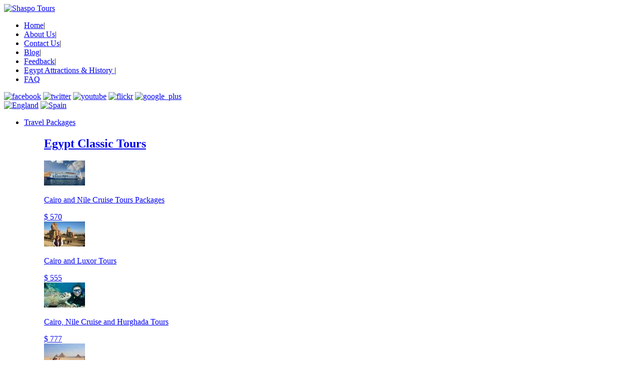

--- FILE ---
content_type: text/html; charset=UTF-8
request_url: https://www.shaspo.com/feedback
body_size: 20283
content:
<!doctype html>

<!--[if lt IE 7]> <html class="ie6 oldie"> <![endif]-->

<!--[if IE 7]>    <html class="ie7 oldie"> <![endif]-->

<!--[if IE 8]>    <html class="ie8 oldie"> <![endif]-->

<!--[if gt IE 8]><!-->

<html class="">



    <!--<![endif]-->



    <head>

        <link href="https://www.shaspo.com/app/webroot/img/front/favicon.ico" type="image/x-icon" rel="icon" /><link href="https://www.shaspo.com/app/webroot/img/front/favicon.ico" type="image/x-icon" rel="shortcut icon" /> 

<meta name="alexaVerifyID" content="vrFRXcDt-3dtw7sE_Gi-1H7be7o"/>


        <meta charset="utf-8"><title>Guest Feedback, Customer Feedback, Shaspo Tours Clients</title>
        <meta name="viewport" content="width=device-width, initial-scale=1">
        <meta name="keywords" content="guest feedback, customer feedback, client feedback, shaspo tours Customers feedback" />
        <meta name="description" content="We at Shaspo Tours are very keen to know what our clients opinions on the service they received from us during their holiday in Egypt." />


        <!-- Faviocon and touch -->

        <link rel="apple-touch-icon-precomposed" sizes="144x144" href="#">

        <link rel="apple-touch-icon-precomposed" sizes="114x114" href="#">

        <link rel="apple-touch-icon-precomposed" sizes="72x72" href="#">

        <link rel="apple-touch-icon-precomposed" href="#">

        <link rel="shortcut icon" href="img/favicon/favicon.ico">

        <!-- Faviocon and touch -->





        <link href="https://www.shaspo.com/app/webroot/css/front/boilerplate.css" rel="stylesheet" type="text/css">

        <link href="https://www.shaspo.com/app/webroot/css/front/mainstyle.css" rel="stylesheet" type="text/css">



        <!-- 
        
        To learn more about the conditional comments around the html tags at the top of the file:
        
        paulirish.com/2008/conditional-stylesheets-vs-css-hacks-answer-neither/
        
        
        
        Do the following if you're using your customized build of modernizr (http://www.modernizr.com/):
        
        * insert the link to your js here
        
        * remove the link below to the html5shiv
        
        * add the "no-js" class to the html tags at the top
        
        * you can also remove the link to respond.min.js if you included the MQ Polyfill in your modernizr build 
        
        -->

        <!--[if lt IE 9]>
        
        <script src="//html5shiv.googlecode.com/svn/trunk/html5.js"></script>
        
        <![endif]-->

        <script src="https://www.shaspo.com/app/webroot/js/front/respond.min.js"></script>



        <!------------ tabs script -------------->

        <script src="https://www.shaspo.com/app/webroot/js/front/SpryTabbedPanels.js" type="text/javascript"></script>

        <link href="https://www.shaspo.com/app/webroot/css/front/SpryTabbedPanels.css" rel="stylesheet" type="text/css" />

        <!------------ End tabs script -------------->



        <!------------ slider  -------------------->

        <link rel="stylesheet" href="https://www.shaspo.com/app/webroot/css/front/fontello.css">

        <script type="text/javascript" src="https://www.shaspo.com/app/webroot/js/front/jquery.min.js"></script>

        <script type="text/javascript" src="https://www.shaspo.com/app/webroot/js/front/jquery.isotope.min.js"></script>

        <script type="text/javascript" src="https://www.shaspo.com/app/webroot/js/front/jquery.slickforms.js"></script>

        <script type="text/javascript" src="https://www.shaspo.com/app/webroot/js/front/jquery.themepunch.plugins.min.js"></script>

        <script type="text/javascript" src="https://www.shaspo.com/app/webroot/js/front/jquery.themepunch.revolution.min.js"></script>

        <script type="text/javascript" src="https://www.shaspo.com/app/webroot/js/front/jquery.fancybox.pack.js"></script>

        <script type="text/javascript" src="https://www.shaspo.com/app/webroot/js/front/scripts.js"></script>

        <!------------ End slider  -------------------->



        <!------------ jcarousel  -------------------->

        <script type="text/javascript" src="https://www.shaspo.com/app/webroot/js/front/jquery.jcarousel.min.js"></script>

        <script type="text/javascript" src="https://www.shaspo.com/app/webroot/js/front/jcarousellite_1.0.1.min.js"></script>

        <link rel="stylesheet" type="text/css" href="https://www.shaspo.com/app/webroot/css/front/skin.css">

        <script type="text/javascript">

            jQuery(document).ready(function() {

                jQuery('#mycarousel').jcarousel({
                    autoStart: true,
                    auto: true,
                    rotate: true,
                    vertical: true,
                    animation: 1000,
                    wrap: 'circular',
                    hoverPause: true,
                    initCallback: mycarousel_initCallback,
                    itemFallbackDimension: 75,
                    scroll: 1



                });



                function mycarousel_initCallback(carousel)

                {

                    carousel.clip.hover(function() {

                        carousel.stopAuto();

                    }, function() {

                        carousel.startAuto();

                    });

                }
                ;



            });



        </script>

        <!------------ End jcarousel  -------------------->



        <!------------ fancybox  -------------------->

        <script type="text/javascript" src="https://www.shaspo.com/app/webroot/js/front/fancybox/jquery.fancybox-1.3.4.pack.js"></script>

        <script type="text/javascript" src="https://www.shaspo.com/app/webroot/js/front/fancybox/jquery.mousewheel-3.0.4.pack.js"></script>

        <link rel="stylesheet" type="text/css" href="https://www.shaspo.com/app/webroot/js/front/fancybox/jquery.fancybox-1.3.4.css" media="screen" />

        <script type="text/javascript">

            $(document).ready(function() {



                $(".various1").fancybox({
                    'titlePosition': 'inside',
                    'transitionIn': 'none',
                    'transitionOut': 'none',
                });



                $(".iframe1").fancybox({
                    'hideOnContentClick': true,
                    'width': 830,
                    'type': 'iframe',
                    'padding': 35,
                });



            });

        </script>



        <!------------ End fancybox  -------------------->



        <!------- slider cruise ---------->






        <!------- End slider cruise ---------->



    </head>

    <body>

        <div class="gridContainer clearfix">

            <div id="LayoutDiv1"> 

                <!-------------- Header ------------>

 <!--------- header ------->


<div id="header">

    <div class="logo"><a href="https://www.shaspo.com"><img src="https://www.shaspo.com/app/webroot/img/front/logo.png" alt="Shaspo Tours "></a></div>

    <div class="rightHeader">

        <div class="topmenu">

            <ul>

                <li><a href="https://www.shaspo.com">Home</a><span>|</span></li>

                <li><a href="https://www.shaspo.com/page/view/2/about-us">About Us</a><span>|</span></li>

                <li><a href="https://www.shaspo.com/contactus">Contact Us</a><span>|</span></li>

                   <li><a href="http://blogs.shaspo.com" target="_blank">Blog</a><span>|</span></li>

                <li><a href="https://www.shaspo.com/feedback">Feedback</a><span>|</span></li>                
<!-- <li><a href="http://www.shaspo.com/egypt-videos">Egypt Videos</a><span>|</span></li>-->
                

                

                <li><a href="https://www.shaspo.com/egypt-attractions">Egypt Attractions &amp; History </a><span>|</span></li>




                <li><a href="https://www.shaspo.com/page/view/7/faq">FAQ</a><span></span></li>

            </ul>

        </div>

        

        

        

                              

        

        <div class="clr"></div>

        <div class="fllowus"> 

            <a href="https://www.facebook.com/pages/Shaspo-Tours/526179237456032" target="_blank"><img src="https://www.shaspo.com/app/webroot/img/front/facebook.png" width="30" height="30" alt="facebook" /></a> 

            <a href="https://twitter.com/ShaspoEgypt" target="_blank"><img src="https://www.shaspo.com/app/webroot/img/front/twitter.png" width="30" height="30" alt="twitter" /></a> 

            <a href="https://www.youtube.com/channel/UC54kN6ThZ8ZygAvy7fu4FIw" target="_blank"><img src="https://www.shaspo.com/app/webroot/img/front/youtube.png" width="30" height="30" alt="youtube" /></a> 

            <a href="http://www.flickr.com/photos/99362890@N05/" target="_blank"><img src="https://www.shaspo.com/app/webroot/img/front/flickr.png" width="30" height="30" alt="flickr" /></a> 

            <a href="https://plus.google.com/u/0/b/113767278514981164056/113767278514981164056/posts" target="_blank"><img src="https://www.shaspo.com/app/webroot/img/front/google_plus.png" width="30" height="30" alt="google_plus" /></a> </div>



        <div class="language"> 

            <a href="#"><img src="https://www.shaspo.com/app/webroot/img/front/lang1.jpg" width="33" height="23" alt="England" /></a> 

            <a href="#"><img src="https://www.shaspo.com/app/webroot/img/front/lang2.jpg" width="33" height="23" alt="Spain" /></a> </div>

        <div class="clr"></div>

    </div>

</div>

<!--------- End header ------->



<!-------------- MENU ------------>

<div class="menu-sh">

    <ul id="nav">

        



        
            <li><a href="https://www.shaspo.com/egypt-travel-packages-egypt-tour-packages-travel-to-egypt">Travel Packages </a>

                <ul>

                    <div class="dropdown">

                        


                            <div class="box-menu">

                                <a href="https://www.shaspo.com/egypt-classic-tours-and-travel-packages-egypt-holidays"><h2>Egypt Classic Tours </h2></a>

                                <div class="contact-menu"> 

                                    
                                       
                                        <a href="https://www.shaspo.com/cairo-and-nile-cruise-package-nile-cruise-and-cairo">

                                            <img src="https://www.shaspo.com/app/webroot/img/upload/thumb_e392b_Nile_Cruise.jpg" alt="Nile Cruise Egypt" />

                                            <p>Cairo and Nile Cruise Tours Packages</p>

                                            <span>$ 570</span>

                                            <div class="clear"></div>

                                        </a>

                                        
                                       
                                        <a href="https://www.shaspo.com/cairo-and-luxor-tours-cairo-to-luxor-egypt">

                                            <img src="https://www.shaspo.com/app/webroot/img/upload/thumb_0f9ec_Colossi_of_Memnon_2.jpg" alt="Colossi of Memnon, Luxor Attractions" />

                                            <p>Cairo and Luxor Tours </p>

                                            <span>$ 555</span>

                                            <div class="clear"></div>

                                        </a>

                                        
                                       
                                        <a href="https://www.shaspo.com/cairo-nile-cruise-and-hurghada-holidays-tour-package">

                                            <img src="https://www.shaspo.com/app/webroot/img/upload/thumb_fa78e_REd_SEa_0.jpg" alt="Red Sea Holidays" />

                                            <p>Cairo, Nile Cruise and Hurghada Tours </p>

                                            <span>$ 777</span>

                                            <div class="clear"></div>

                                        </a>

                                        
                                       
                                        <a href="https://www.shaspo.com/cairo-and-alexandria-tours-cairo-to-alexandria-egypt">

                                            <img src="https://www.shaspo.com/app/webroot/img/upload/thumb_68408_tour_of_the_pyramids_photo_.jpg" alt="Giza Pyramids, Cairo and Alexandria Tour" />

                                            <p>Cairo and Alexandria Tours</p>

                                            <span>$ 275</span>

                                            <div class="clear"></div>

                                        </a>

                                        


                                    <div class="moremenu">

                                        <a href="https://www.shaspo.com/egypt-classic-tours-and-travel-packages-egypt-holidays">more..</a>

                                    </div>



                                </div>

                            </div>



                            


                            <div class="box-menu">

                                <a href="https://www.shaspo.com/cheap-holidays-to-egypt-cheap-holiday-deals-cheap-egypt-holidays"><h2>Cheap Holidays to Egypt</h2></a>

                                <div class="contact-menu"> 

                                    
                                       
                                        <a href="https://www.shaspo.com/cheap-holidays-to-cairo-and-hurghada-egypt-holidays">

                                            <img src="https://www.shaspo.com/app/webroot/img/upload/thumb_e971c_The_Egyptian_museum.jpg" alt="The Egyptian Museum, Cairo and Hurghada Cheap Holidays" />

                                            <p>Cairo and Hurghada Cheap Holidays</p>

                                            <span>$ 285</span>

                                            <div class="clear"></div>

                                        </a>

                                        
                                       
                                        <a href="https://www.shaspo.com/cairo-luxor-and-hurghada-excursions-cheap-holidays-to-egypt">

                                            <img src="https://www.shaspo.com/app/webroot/img/upload/thumb_d2bd4_Pyramids__1.jpg" alt="Pyramids of Giza, Cairo Tours" />

                                            <p>Cairo, Luxor and Hurghada Budget Tours</p>

                                            <span>$ 355</span>

                                            <div class="clear"></div>

                                        </a>

                                        
                                       
                                        <a href="https://www.shaspo.com/cairo-cheap-tour-package-cheap-trips-to-cairo-egypt">

                                            <img src="https://www.shaspo.com/app/webroot/img/upload/thumb_c13db_Pyramids_001.jpg" alt="Pyramids of Giza, Cairo Budget Tours" />

                                            <p>Cairo Cheap Holidays</p>

                                            <span>$ 150</span>

                                            <div class="clear"></div>

                                        </a>

                                        
                                       
                                        <a href="https://www.shaspo.com/cairo-aswan-abu-simbel-and-luxor-tours-cheap-holidays-to-egypt">

                                            <img src="https://www.shaspo.com/app/webroot/img/upload/thumb_e87dd_Abu_simbel.jpg" alt="Abu Simple, Egypt Budget Tours" />

                                            <p>Cairo, Aswan, Abu Simbel and Luxor Cheap Tours </p>

                                            <span>$ 525</span>

                                            <div class="clear"></div>

                                        </a>

                                        


                                    <div class="moremenu">

                                        <a href="https://www.shaspo.com/cheap-holidays-to-egypt-cheap-holiday-deals-cheap-egypt-holidays">more..</a>

                                    </div>



                                </div>

                            </div>



                            


                            <div class="box-menu">

                                <a href="https://www.shaspo.com/red-sea-holidays-all-inclusive-holidays-red-sea-vacations-egypt"><h2>Red Sea Holidays</h2></a>

                                <div class="contact-menu"> 

                                    
                                       
                                        <a href="https://www.shaspo.com/sharm-el-sheikh-and-luxor-tours-red-sea-holidays">

                                            <img src="https://www.shaspo.com/app/webroot/img/upload/thumb_97ba9_St._Catherine_1.jpg" alt="St. Catherine Monastery" />

                                            <p>Sharm El Sheikh and Luxor Holidays</p>

                                            <span>$ 650</span>

                                            <div class="clear"></div>

                                        </a>

                                        
                                       
                                        <a href="https://www.shaspo.com/hurghada-holidays-and-luxor-tours-red-sea-holidays">

                                            <img src="https://www.shaspo.com/app/webroot/img/upload/thumb_7488c_Hurghada_1.jpg" alt="Hurghada Holiday" />

                                            <p>Hurghada and Luxor Holidays </p>

                                            <span>$ 700</span>

                                            <div class="clear"></div>

                                        </a>

                                        
                                       
                                        <a href="https://www.shaspo.com/sharm-el-sheikh-holidays-and-cairo-tours-red-sea-holidays">

                                            <img src="https://www.shaspo.com/app/webroot/img/upload/thumb_378fd_Sharm_El_Sheikh.jpg" alt="Sharm El Sheikh, Egypt" />

                                            <p>Sharm El Sheikh and Cairo Holidays</p>

                                            <span>$ 635</span>

                                            <div class="clear"></div>

                                        </a>

                                        
                                       
                                        <a href="https://www.shaspo.com/hurghada-holidays-and-cairo-vacations-red-sea-holidays">

                                            <img src="https://www.shaspo.com/app/webroot/img/upload/thumb_85532_Hurghada_8.jpg" alt="Hurghada Holiday" />

                                            <p>Hurghada and Cairo Holidays </p>

                                            <span>$ 600</span>

                                            <div class="clear"></div>

                                        </a>

                                        


                                    <div class="moremenu">

                                        <a href="https://www.shaspo.com/red-sea-holidays-all-inclusive-holidays-red-sea-vacations-egypt">more..</a>

                                    </div>



                                </div>

                            </div>



                            




                    </div>

                </ul>

            </li>




            <li><a href="https://www.shaspo.com/egypt-shore-excursions-and-port-trips">Shore Excursions</a>

                <ul>

                    <div class="dropdown">

                        


                            <div class="box-menu">

                                <a href="https://www.shaspo.com/alexandria-shore-excursions-and-port-trips"><h2>Alexandria shore excursions</h2></a>

                                <div class="contact-menu"> 

                                    
                                       
                                        <a href="https://www.shaspo.com/overnight-cairo-and-alexandria-tour-from-alexandria-port-alexandria-shore-excursions">

                                            <img src="https://www.shaspo.com/app/webroot/img/upload/thumb_ae608_Qauy_Bay.jpg" alt="Qaitbai Citadel, Alexandria tour from Alexandria port " />

                                            <p>Overnight Cairo and Alexandria Tours from Alexandria Port </p>

                                            <span>$ 155</span>

                                            <div class="clear"></div>

                                        </a>

                                        
                                       
                                        <a href="https://www.shaspo.com/alexandria-tour-from-alexandria-port-alexandria-shore-excursions">

                                            <img src="https://www.shaspo.com/app/webroot/img/upload/thumb_4c577_alex_qaitbay.jpg" alt="Qaitbai Citadel, Alexandria tour" />

                                            <p>Alexandria Tours from Alexandria Port </p>

                                            <span>$ 99</span>

                                            <div class="clear"></div>

                                        </a>

                                        
                                       
                                        <a href="https://www.shaspo.com/alamein-excursion-from-alexandria-port-alexandria-shore-excursions">

                                            <img src="https://www.shaspo.com/app/webroot/img/upload/thumb_4115e_1.jpg" alt="World War II Cemeteries " />

                                            <p>Alamein Excursions from Alexandria Port </p>

                                            <span>$ 99</span>

                                            <div class="clear"></div>

                                        </a>

                                        
                                       
                                        <a href="https://www.shaspo.com/dahshur-sakkara-and-memphis-tours-from-alexandria-port-alexandria-shore-excursions">

                                            <img src="https://www.shaspo.com/app/webroot/img/upload/thumb_b09be_Bent_Pyramid_2.jpg" alt="Bent Pyramid, Dahshur " />

                                            <p>Dahshur, Sakkara and Memphis Tours from Alexandria Port </p>

                                            <span>$ 90</span>

                                            <div class="clear"></div>

                                        </a>

                                        


                                    <div class="moremenu">

                                        <a href="https://www.shaspo.com/alexandria-shore-excursions-and-port-trips">more..</a>

                                    </div>



                                </div>

                            </div>



                            


                            <div class="box-menu">

                                <a href="https://www.shaspo.com/port-said-shore-excursions-and-port-trips"><h2>Port Said shore excursions</h2></a>

                                <div class="contact-menu"> 

                                    
                                       
                                        <a href="https://www.shaspo.com/tour-to-pyramids-and-egyptian-museum-from-port-said-port">

                                            <img src="https://www.shaspo.com/app/webroot/img/upload/thumb_4796e_Pyramids.jpg" alt="Pyramids of Giza, Cairo Tours" />

                                            <p>Cairo Tours from Port Said </p>

                                            <span>$ 99</span>

                                            <div class="clear"></div>

                                        </a>

                                        
                                       
                                        <a href="https://www.shaspo.com/tour-to-pyramids-and-lunch-cruise-from-port-said-port">

                                            <img src="https://www.shaspo.com/app/webroot/img/upload/thumb_99362_Pyramids_of_Giza__Cairo.jpg" alt="Pyramids of Giza, Cairo Tours" />

                                            <p>Pyramids Tours and Lunch Cruise from Port Said</p>

                                            <span>$ 99</span>

                                            <div class="clear"></div>

                                        </a>

                                        
                                       
                                        <a href="https://www.shaspo.com/overnight-trip-to-cairo-from-port-said-port">

                                            <img src="https://www.shaspo.com/app/webroot/img/upload/thumb_7597f_Saqqara.jpg" alt="the step pyramid of saqqara" />

                                            <p>Two Days Cairo Tours from Port Said </p>

                                            <span>$ 150</span>

                                            <div class="clear"></div>

                                        </a>

                                        
                                       
                                        <a href="https://www.shaspo.com/tours-to-giza-pyramids-and-sakkara-from-port-said-port">

                                            <img src="https://www.shaspo.com/app/webroot/img/upload/thumb_492b5_Sakkara_5.jpg" alt="Sakkara Pyramid" />

                                            <p>Pyramids and Sakkara Tour from Port Said</p>

                                            <span>$ 99</span>

                                            <div class="clear"></div>

                                        </a>

                                        


                                    <div class="moremenu">

                                        <a href="https://www.shaspo.com/port-said-shore-excursions-and-port-trips">more..</a>

                                    </div>



                                </div>

                            </div>



                            


                            <div class="box-menu">

                                <a href="https://www.shaspo.com/ain-sokhna-shore-excursions-and-port-trips"><h2>Ain Sokhna Shore Excursions </h2></a>

                                <div class="contact-menu"> 

                                    
                                       
                                        <a href="https://www.shaspo.com/st-antony-and-st-paul-monasteries-tour-from-ain-sokhna-port">

                                            <img src="https://www.shaspo.com/app/webroot/img/upload/thumb_bd59d_St._Antony_Monastery_2.jpg" alt="St. Antony Monastery" />

                                            <p>Tours to St. Anthony and St. Paul Monasteries from Ain Sokhna</p>

                                            <span>$ 90</span>

                                            <div class="clear"></div>

                                        </a>

                                        
                                       
                                        <a href="https://www.shaspo.com/trip-to-pyramids-memphis-and-sakkara-tours-from-ain-sokhna-port">

                                            <img src="https://www.shaspo.com/app/webroot/img/upload/thumb_25295_Saqqara_2.jpg" alt="Saqqara Step Pyramid" />

                                            <p>Pyramids, Memphis and Sakkara Tours from Ain Sokhna Port </p>

                                            <span>$ 99</span>

                                            <div class="clear"></div>

                                        </a>

                                        
                                       
                                        <a href="https://www.shaspo.com/pyramids-and-lunch-cruise-from-sokhna-port-ain-sokhna-shore-excursions">

                                            <img src="https://www.shaspo.com/app/webroot/img/upload/thumb_b8385_Lunch_Crusie.jpg" alt="lunch cruise, Th Nile" />

                                            <p>Pyramids Tours and Lunch Cruise from Ain Sokhna</p>

                                            <span>$ 120</span>

                                            <div class="clear"></div>

                                        </a>

                                        
                                       
                                        <a href="https://www.shaspo.com/dahshur-sakkara-and-memphis-tours-from-ain-sokhna-port">

                                            <img src="https://www.shaspo.com/app/webroot/img/upload/thumb_8224a_Red_Pyramid.jpg" alt="Red Pyramid, Dahshur" />

                                            <p>Dahshur, Sakkara and Memphis Tours from Ain Sokhna port </p>

                                            <span>$ 99</span>

                                            <div class="clear"></div>

                                        </a>

                                        


                                    <div class="moremenu">

                                        <a href="https://www.shaspo.com/ain-sokhna-shore-excursions-and-port-trips">more..</a>

                                    </div>



                                </div>

                            </div>



                            




                    </div>

                </ul>

            </li>




            <li><a href="https://www.shaspo.com/egypt-day-tours-egypt-excursions-egypt-sightseeing-tours-day-trips-in-egypt">Egypt Excursions</a>

                <ul>

                    <div class="dropdown">

                        


                            <div class="box-menu">

                                <a href="https://www.shaspo.com/cairo-tours-and-holidays"><h2>Cairo Tours</h2></a>

                                <div class="contact-menu"> 

                                    
                                       
                                        <a href="https://www.shaspo.com/pyramids-and-egyptian-museum-tours-cairo">

                                            <img src="https://www.shaspo.com/app/webroot/img/upload/thumb_a1061_86027802.jpg" alt="Pyramids of Giza, Cairo Tours" />

                                            <p>Giza Pyramids and Egyptian Museum Tours </p>

                                            <span>$ 40</span>

                                            <div class="clear"></div>

                                        </a>

                                        
                                       
                                        <a href="https://www.shaspo.com/egyptian-museum-citadel-and-old-cairo-tours">

                                            <img src="https://www.shaspo.com/app/webroot/img/upload/thumb_ab473_23082006457.jpg" alt="Egyptian Museum, Egyptian Museum, Citadel and Old Cairo Tours" />

                                            <p>Egyptian Museum, Citadel and Old Cairo Tours</p>

                                            <span>$ 40</span>

                                            <div class="clear"></div>

                                        </a>

                                        
                                       
                                        <a href="https://www.shaspo.com/pyramids-sakkara-and-memphis-tours-cairo">

                                            <img src="https://www.shaspo.com/app/webroot/img/upload/thumb_dabad_img_6441.jpg" alt="Giza Pyramids, Cairo tours" />

                                            <p>Pyramids, Sakkara and Memphis Tours</p>

                                            <span>$ 50</span>

                                            <div class="clear"></div>

                                        </a>

                                        
                                       
                                        <a href="https://www.shaspo.com/pyramids-of-giza-and-sphinx-tours-cairo">

                                            <img src="https://www.shaspo.com/app/webroot/img/upload/thumb_8ab4e_IMG_0861.jpg" alt="Egypt Pyramids, Pyramids of Giza and Sphinx Tour " />

                                            <p>Pyramids of Giza and Sphinx Tours </p>

                                            <span>$ 20</span>

                                            <div class="clear"></div>

                                        </a>

                                        


                                    <div class="moremenu">

                                        <a href="https://www.shaspo.com/cairo-tours-and-holidays">more..</a>

                                    </div>



                                </div>

                            </div>



                            


                            <div class="box-menu">

                                <a href="https://www.shaspo.com/luxor-tours-and-day-trips-egypt-tours"><h2>Luxor Tours</h2></a>

                                <div class="contact-menu"> 

                                    
                                       
                                        <a href="https://www.shaspo.com/day-tour-to-karnak-luxor-temples-luxor-tours-and-day-trips">

                                            <img src="https://www.shaspo.com/app/webroot/img/upload/thumb_f8961_Karnak_00.gif" alt="Karnak Temple, Luxor" />

                                            <p>Tours to Karnak and Luxor Temples</p>

                                            <span>$ 35</span>

                                            <div class="clear"></div>

                                        </a>

                                        
                                       
                                        <a href="https://www.shaspo.com/nile-cruise-tours-from-luxor-egypt-tours">

                                            <img src="https://www.shaspo.com/app/webroot/img/upload/thumb_ba007_Luxor_Temple.gif" alt="Luxor Temple, Luxor Tours" />

                                            <p>Nile Cruise Tours from Luxor </p>

                                            <span>$ 250</span>

                                            <div class="clear"></div>

                                        </a>

                                        
                                       
                                        <a href="https://www.shaspo.com/cairo-tours-from-luxor-by-flight-luxor-tours-and-day-trips">

                                            <img src="https://www.shaspo.com/app/webroot/img/upload/thumb_21c75_Pyuramids.jpg" alt="Pyramids of Giza, Cairo Tours from Luxor" />

                                            <p>Cairo Day Tours from Luxor by Flight</p>

                                            <span>$ 225</span>

                                            <div class="clear"></div>

                                        </a>

                                        
                                       
                                        <a href="https://www.shaspo.com/west-bank-tour-in-luxor-egypt-tours">

                                            <img src="https://www.shaspo.com/app/webroot/img/upload/thumb_ee4e7_Egypt_21.jpg" alt="Hatshepsut Temple,  West Bank Tour in Luxor" />

                                            <p> Luxor West Bank Tours</p>

                                            <span>$ 40</span>

                                            <div class="clear"></div>

                                        </a>

                                        


                                    <div class="moremenu">

                                        <a href="https://www.shaspo.com/luxor-tours-and-day-trips-egypt-tours">more..</a>

                                    </div>



                                </div>

                            </div>



                            


                            <div class="box-menu">

                                <a href="https://www.shaspo.com/aswan-day-tours-egypt-tours"><h2>Aswan Tours</h2></a>

                                <div class="contact-menu"> 

                                    
                                       
                                        <a href="https://www.shaspo.com/nile-cruise-tour-from-aswan-to-luxor-aswan-tours">

                                            <img src="https://www.shaspo.com/app/webroot/img/upload/thumb_ffb47_Royal_Lotus_Location_2.jpg" alt="Nile Cruise tour from Aswan to Luxor " />

                                            <p>Aswan Nile Cruise Tours </p>

                                            <span>$ 200</span>

                                            <div class="clear"></div>

                                        </a>

                                        
                                       
                                        <a href="https://www.shaspo.com/aswan-high-dam-unfinished-obelisk-and-philae-temple-tour-aswan-tours">

                                            <img src="https://www.shaspo.com/app/webroot/img/upload/thumb_f1f5b_work_468310_5_flat_550x550_.jpg" alt="Philae Temple, Aswan day Tour" />

                                            <p>High Dam, Unfinished Obelisk and Philae Temple Tours </p>

                                            <span>$ 40</span>

                                            <div class="clear"></div>

                                        </a>

                                        
                                       
                                        <a href="https://www.shaspo.com/aswan-felucca-tours-aswan-tours">

                                            <img src="https://www.shaspo.com/app/webroot/img/upload/thumb_ff408_Felucca.jpg" alt="Felucca ride in Aswan" />

                                            <p>Aswan Felucca Ride Tours</p>

                                            <span>$ 15</span>

                                            <div class="clear"></div>

                                        </a>

                                        
                                       
                                        <a href="https://www.shaspo.com/temple-of-philae-sound-and-light-show-aswan-tours">

                                            <img src="https://www.shaspo.com/app/webroot/img/upload/thumb_05367_Sound_and_light_3.jpg" alt="Temple of Philae, Aswan " />

                                            <p>Philae Temple Sound and Light Show</p>

                                            <span>$ 22</span>

                                            <div class="clear"></div>

                                        </a>

                                        


                                    <div class="moremenu">

                                        <a href="https://www.shaspo.com/aswan-day-tours-egypt-tours">more..</a>

                                    </div>



                                </div>

                            </div>



                            




                    </div>

                </ul>

            </li>




            <li><a href="https://www.shaspo.com/egypt-nile-cruises-river-cruises-cruise-deals-nile-cruise">Nile Cruises</a>

                <ul>

                    <div class="dropdown">

                        


                            <div class="box-menu">

                                <a href="https://www.shaspo.com/aswan-luxor-nile-cruises-egypt-nile-cruises"><h2>Nile Cruise Luxor Aswan</h2></a>

                                <div class="contact-menu"> 

                                    
                                       
                                        <a href="https://www.shaspo.com/movenpick-royal-lotus-nile-cruise-egypt-nile-cruises">

                                            <img src="https://www.shaspo.com/app/webroot/img/upload/thumb_692d3_Royal_Lotus.gif" alt="Movenpick MS Royal Lotus Nile Cruise" />

                                            <p>Movenpick MS Royal Lotus Nile Cruise</p>

                                            <span>Offer</span>

                                            <div class="clear"></div>

                                        </a>

                                        
                                       
                                        <a href="https://www.shaspo.com/amarco-nile-cruise-luxor-aswan-nile-cruise">

                                            <img src="https://www.shaspo.com/app/webroot/img/upload/thumb_76b88_Amarco.gif" alt="MS Amarco Nile Cruise" />

                                            <p>MS Amarco I Nile Cruise</p>

                                            <span>$ 350</span>

                                            <div class="clear"></div>

                                        </a>

                                        
                                       
                                        <a href="https://www.shaspo.com/farah-nile-cruise-luxor-aswan-nile-cruise">

                                            <img src="https://www.shaspo.com/app/webroot/img/upload/thumb_77fff_Farah.gif" alt="MS Farah Nile Cruise" />

                                            <p>MS Farah Nile Cruise</p>

                                            <span>$ 400</span>

                                            <div class="clear"></div>

                                        </a>

                                        
                                       
                                        <a href="https://www.shaspo.com/movenpick-royal-lily-nile-cruise-luxor-aswan-nile-cruise">

                                            <img src="https://www.shaspo.com/app/webroot/img/upload/thumb_fb548_Royal_Lily.gif" alt="MS Movenpick Royal Lily" />

                                            <p>MS Movenpick Royal Lily Nile Cruise</p>

                                            <span>Offer</span>

                                            <div class="clear"></div>

                                        </a>

                                        


                                    <div class="moremenu">

                                        <a href="https://www.shaspo.com/aswan-luxor-nile-cruises-egypt-nile-cruises">more..</a>

                                    </div>



                                </div>

                            </div>



                            


                            <div class="box-menu">

                                <a href="https://www.shaspo.com/lake-nasser-cruises-egypt-nile-cruise"><h2>Lake Nasser Cruises</h2></a>

                                <div class="contact-menu"> 

                                    
                                       
                                        <a href="https://www.shaspo.com/ms-kasr-ibrim-lake-nasser-cruise-egypt-nile-cruises">

                                            <img src="https://www.shaspo.com/app/webroot/img/upload/thumb_329ac_Kasr_Ibrahim_2.jpg" alt="MS Kasr Ibrim Lake Nasser Cruise" />

                                            <p>MS Kasr Ibrim Lake Nasser Cruise</p>

                                            <span>Offer</span>

                                            <div class="clear"></div>

                                        </a>

                                        
                                       
                                        <a href="https://www.shaspo.com/ms-jaz-omar-el-khayam-lake-nasser-cruise-egypt-nile-cruises">

                                            <img src="https://www.shaspo.com/app/webroot/img/upload/thumb_261b2_13_03_06_09_49_37am_5414199.jpg" alt="MS Jaz Omar El Khayam Lake Nasser Cruise" />

                                            <p>MS Jaz Omar El Khayam Lake Nasser Cruise</p>

                                            <span>$ 635</span>

                                            <div class="clear"></div>

                                        </a>

                                        
                                       
                                        <a href="https://www.shaspo.com/ms-movenpick-prince-abbas-lake-nasser-cruise-egypt-nile-cruises">

                                            <img src="https://www.shaspo.com/app/webroot/img/upload/thumb_84cf1_MS_Movenpick_Prince_Abbas_L.jpg" alt="MS Movenpick Prince Abbas Lake Cruise" />

                                            <p>Movenpick Prince Abbas Lake Nasser Cruise</p>

                                            <span>Offer</span>

                                            <div class="clear"></div>

                                        </a>

                                        
                                       
                                        <a href="https://www.shaspo.com/ms-eugenie-lake-nasser-cruise-lake-nasser-cruises">

                                            <img src="https://www.shaspo.com/app/webroot/img/upload/thumb_37957_4191.jpg" alt="MS Eugenie Lake Nasser Cruise" />

                                            <p>MS Eugenie Lake Nasser Cruise</p>

                                            <span>Offer</span>

                                            <div class="clear"></div>

                                        </a>

                                        


                                    <div class="moremenu">

                                        <a href="https://www.shaspo.com/lake-nasser-cruises-egypt-nile-cruise">more..</a>

                                    </div>



                                </div>

                            </div>



                            


                            <div class="box-menu">

                                <a href="https://www.shaspo.com/dahabiya-nile-cruises-egypt-nile-cruises"><h2>Dahabiya Nile Cruises</h2></a>

                                <div class="contact-menu"> 

                                    
                                       
                                        <a href="https://www.shaspo.com/ms-donia-dahabiya-nile-cruise-dahabiya-nile-cruises">

                                            <img src="https://www.shaspo.com/app/webroot/img/upload/thumb_a1459_Donia.gif" alt="MS Donia Dahabiya Nile Cruise" />

                                            <p>MS Donia Dahabiya</p>

                                            <span>$ 265</span>

                                            <div class="clear"></div>

                                        </a>

                                        
                                       
                                        <a href="https://www.shaspo.com/sonesta-amirat-dahabeya-nile-cruise-dahabiya-nile-cruises">

                                            <img src="https://www.shaspo.com/app/webroot/img/upload/thumb_83b6a_Sonesta_Amirat1.jpg" alt="Sonesta Amirat Dahabeya Nile Cruise" />

                                            <p>Sonesta Amirat Dahabeya Nile Cruise</p>

                                            <span>Offer</span>

                                            <div class="clear"></div>

                                        </a>

                                        
                                       
                                        <a href="https://www.shaspo.com/ms-amoura-dahabiya-nile-cruise-dahabiya-nile-cruises">

                                            <img src="https://www.shaspo.com/app/webroot/img/upload/thumb_f1e2c_13_04_09_05_43_13am_4025370.jpg" alt="MS Amoura Dahabiya Nile Cruise" />

                                            <p>MS Amoura Dahabiya Nile Cruise</p>

                                            <span>Offer</span>

                                            <div class="clear"></div>

                                        </a>

                                        


                                    <div class="moremenu">

                                        <a href="https://www.shaspo.com/dahabiya-nile-cruises-egypt-nile-cruises">more..</a>

                                    </div>



                                </div>

                            </div>



                            




                    </div>

                </ul>

            </li>




            <li><a href="https://www.shaspo.com/egypt-airport-private-transfers">Airport Transfers</a>

                <ul>

                    <div class="dropdown">

                        


                            <div class="box-menu">

                                <a href="https://www.shaspo.com/cairo-airport-transfers"><h2>Cairo Airport Transfers </h2></a>

                                <div class="contact-menu"> 

                                    
                                       
                                        <a href="https://www.shaspo.com/cairo-airport-transfers-to-hurghada-hotels-egypt-transfers">

                                            <img src="https://www.shaspo.com/app/webroot/img/upload/thumb_787d4_Airport_Transfer_1.gif" alt="Cairo Airport Transfers" />

                                            <p>Cairo Airport Transfers to Hurghada or El Gouna Hotels</p>

                                            <span>$ 55</span>

                                            <div class="clear"></div>

                                        </a>

                                        
                                       
                                        <a href="https://www.shaspo.com/cairo-airport-transfers-to-marsa-alam-egypt-airport-transfers">

                                            <img src="https://www.shaspo.com/app/webroot/img/upload/thumb_1c6cd_Airport_Transfer_MArsa_alam.gif" alt="Cairo Airport transfers to Marsa Alam" />

                                            <p>Transfers from Cairo Airport to Marsa Alam </p>

                                            <span>$ 65</span>

                                            <div class="clear"></div>

                                        </a>

                                        
                                       
                                        <a href="https://www.shaspo.com/cairo-airport-private-transfer-egypt-airport-transfers">

                                            <img src="https://www.shaspo.com/app/webroot/img/upload/thumb_e9bdc_Cairo_Airport.jpg" alt="Cairo International Airport" />

                                            <p>Cairo Airport Transfers to Cairo or Giza hotels</p>

                                            <span>$ 11</span>

                                            <div class="clear"></div>

                                        </a>

                                        
                                       
                                        <a href="https://www.shaspo.com/airport-transfer-to-port-said-and-alexandria-hotels-from-cairo-airport">

                                            <img src="https://www.shaspo.com/app/webroot/img/upload/thumb_41b93_tour_img_129085_48.jpg" alt="Airport transfer to port Said and Alexandria Hotels " />

                                            <p>Cairo Transfer to Port Said or Alexandria</p>

                                            <span>$ 25</span>

                                            <div class="clear"></div>

                                        </a>

                                        


                                    <div class="moremenu">

                                        <a href="https://www.shaspo.com/cairo-airport-transfers">more..</a>

                                    </div>



                                </div>

                            </div>



                            


                            <div class="box-menu">

                                <a href="https://www.shaspo.com/sharm-el-sheikh-airport-transfers-egypt-airport-transfers"><h2>Sharm El Sheikh Airport Transfers</h2></a>

                                <div class="contact-menu"> 

                                    
                                       
                                        <a href="https://www.shaspo.com/transfer-from-sharm-el-sheikh-airport-to-sharm-hotels-airport-transfers">

                                            <img src="https://www.shaspo.com/app/webroot/img/upload/thumb_41eb4_23728975.jpg" alt="Sharm El Sheikh International Airport" />

                                            <p>Transfer from Sharm El Sheikh airport to Sharm Hotels </p>

                                            <span>$ 8</span>

                                            <div class="clear"></div>

                                        </a>

                                        
                                       
                                        <a href="https://www.shaspo.com/transfer-from-sharm-airport-to-dahab-sharm-el-sheikh-airport-transfers">

                                            <img src="https://www.shaspo.com/app/webroot/img/upload/thumb_bb56e_2_Sharm_El_Sheikh_Airport.jpg" alt="Sharm El Sheikh International Airport" />

                                            <p>Transfers from Sharm El Sheikh to Dahab </p>

                                            <span>$ 15</span>

                                            <div class="clear"></div>

                                        </a>

                                        
                                       
                                        <a href="https://www.shaspo.com/transfer-from-sharm-airport-to-nuweiba-sharm-el-sheikh-airport-transfers">

                                            <img src="https://www.shaspo.com/app/webroot/img/upload/thumb_43fd9_6_Sharm_El_Sheikh_Airport.jpg" alt="Sharm El Sheikh International Airport, Private Airport Transfers" />

                                            <p>Transfers from Sharm El Sheikh to Nuweiba </p>

                                            <span>$ 25</span>

                                            <div class="clear"></div>

                                        </a>

                                        
                                       
                                        <a href="https://www.shaspo.com/transfer-from-sharm-airport-to-taba-sharm-el-sheikh-airport-transfers">

                                            <img src="https://www.shaspo.com/app/webroot/img/upload/thumb_2c64f_sharm_el_sheikh_airport_2.jpg" alt="Sharm International Airport" />

                                            <p>Transfers from Sharm El Sheikh to Taba </p>

                                            <span>$ 30</span>

                                            <div class="clear"></div>

                                        </a>

                                        


                                    <div class="moremenu">

                                        <a href="https://www.shaspo.com/sharm-el-sheikh-airport-transfers-egypt-airport-transfers">more..</a>

                                    </div>



                                </div>

                            </div>



                            


                            <div class="box-menu">

                                <a href="https://www.shaspo.com/hurghada-airport-transfers"><h2>Hurghada Airport Transfers</h2></a>

                                <div class="contact-menu"> 

                                    
                                       
                                        <a href="https://www.shaspo.com/airport-transfer-from-hurghada-airport-to-hurghada-hotels">

                                            <img src="https://www.shaspo.com/app/webroot/img/upload/thumb_a7132_Hurghadas_Airport.gif" alt="Hurghada Airport Transfers" />

                                            <p>Hurghada Airport Transfers to Hotels </p>

                                            <span>$ 7</span>

                                            <div class="clear"></div>

                                        </a>

                                        
                                       
                                        <a href="https://www.shaspo.com/transfer-to-makadi-bay-or-el-gouna-hurghada-transfers">

                                            <img src="https://www.shaspo.com/app/webroot/img/upload/thumb_a86e3_Hurghada_Makadi.gif" alt="Hurghada Transfers" />

                                            <p>Transfers from Hurghada Airport to Makadi Bay or El Gouna </p>

                                            <span>$ 10</span>

                                            <div class="clear"></div>

                                        </a>

                                        
                                       
                                        <a href="https://www.shaspo.com/transfer-to-safaga-hotels-hurghada-airport-transfers">

                                            <img src="https://www.shaspo.com/app/webroot/img/upload/thumb_5de64_Hurghada_Airport_6.gif" alt="Hurghada Airport Transfers" />

                                            <p>Transfers from Hurghada to Safaga </p>

                                            <span>$ 10</span>

                                            <div class="clear"></div>

                                        </a>

                                        
                                       
                                        <a href="https://www.shaspo.com/hurghada-airport-transfer-to-marsa-alam">

                                            <img src="https://www.shaspo.com/app/webroot/img/upload/thumb_aeaf9_Hurghada_transfer__5.jpg" alt="Hurghada Airport Transfer" />

                                            <p>Transfers from Hurghada to Marsa Alam</p>

                                            <span>$ 30</span>

                                            <div class="clear"></div>

                                        </a>

                                        


                                    <div class="moremenu">

                                        <a href="https://www.shaspo.com/hurghada-airport-transfers">more..</a>

                                    </div>



                                </div>

                            </div>



                            




                    </div>

                </ul>

            </li>




            <li><a href="https://www.shaspo.com/egypt-and-world-tours">World Tours</a>

                <ul>

                    <div class="dropdown">

                        


                            <div class="box-menu">

                                <a href="https://www.shaspo.com/egypt-and-jordan-programs-egypt-and-world-tours"><h2>Egypt and Jordan Tours</h2></a>

                                <div class="contact-menu"> 

                                    
                                       
                                        <a href="https://www.shaspo.com/egypt-wadi-rum-and-petra-tours">

                                            <img src="https://www.shaspo.com/app/webroot/img/upload/thumb_06d85_2.jpg" alt="Great Pyramids" />

                                            <p>Egypt, Wadi Rum and Petra Tours </p>

                                            <span>$ 1600</span>

                                            <div class="clear"></div>

                                        </a>

                                        
                                       
                                        <a href="https://www.shaspo.com/egypt-jordan-and-petra-tours">

                                            <img src="https://www.shaspo.com/app/webroot/img/upload/thumb_bd4a0_Petra_Path.jpg" alt="Petra Path, Egypt glory and Jordan Tours " />

                                            <p>Egypt and Jordan Tours Packages</p>

                                            <span>$ 1750</span>

                                            <div class="clear"></div>

                                        </a>

                                        
                                       
                                        <a href="https://www.shaspo.com/egypt-petra-and-dead-sea-tours">

                                            <img src="https://www.shaspo.com/app/webroot/img/upload/thumb_fdbe7_DSCN0581.jpg" alt="Giza Pyramids" />

                                            <p>Egypt and Jordan Holidays</p>

                                            <span>$ 1490</span>

                                            <div class="clear"></div>

                                        </a>

                                        


                                    <div class="moremenu">

                                        <a href="https://www.shaspo.com/egypt-and-jordan-programs-egypt-and-world-tours">more..</a>

                                    </div>



                                </div>

                            </div>



                            


                            <div class="box-menu">

                                <a href="https://www.shaspo.com/tanzania-safari-tours-african-safari-holidays"><h2>Tanzania Safari Tours</h2></a>

                                <div class="contact-menu"> 

                                    
                                       
                                        <a href="https://www.shaspo.com/tanzania-safari-holidays-african-safari-tours">

                                            <img src="https://www.shaspo.com/app/webroot/img/upload/thumb_f38c1_Tanzania_Safari_7.gif" alt="Tanzania Safari" />

                                            <p>Tanzania Safari Holidays</p>

                                            <span>$ 2750</span>

                                            <div class="clear"></div>

                                        </a>

                                        
                                       
                                        <a href="https://www.shaspo.com/tanzania-tours-and-safaris-africa">

                                            <img src="https://www.shaspo.com/app/webroot/img/upload/thumb_3287f_Tanzania_Safari_2.gif" alt="Tanzania Tours" />

                                            <p>Tanzania Tours and Safaris</p>

                                            <span>$ 3900</span>

                                            <div class="clear"></div>

                                        </a>

                                        
                                       
                                        <a href="https://www.shaspo.com/tanzania-adventure-and-african-safari">

                                            <img src="https://www.shaspo.com/app/webroot/img/upload/thumb_ec443_Tanzania_Safari_14.gif" alt="Tanzania Safari Adventure" />

                                            <p>Tanzania Adventure Safari</p>

                                            <span>$ 4400</span>

                                            <div class="clear"></div>

                                        </a>

                                        
                                       
                                        <a href="https://www.shaspo.com/zanzibar-holidays-tanzania-tours">

                                            <img src="https://www.shaspo.com/app/webroot/img/upload/thumb_5801d_Zanzibar_Holidays.gif" alt="Zanzibar Holidays" />

                                            <p>Zanzibar Holidays</p>

                                            <span>$ 925 </span>

                                            <div class="clear"></div>

                                        </a>

                                        


                                    <div class="moremenu">

                                        <a href="https://www.shaspo.com/tanzania-safari-tours-african-safari-holidays">more..</a>

                                    </div>



                                </div>

                            </div>



                            


                            <div class="box-menu">

                                <a href="https://www.shaspo.com/emirates-holidays-and-dubai-tours-abu-dhabi-holidays"><h2>Emirates Holidays</h2></a>

                                <div class="contact-menu"> 

                                    
                                       
                                        <a href="https://www.shaspo.com/dubai-tours-and-desert-safari-emirates-holidays">

                                            <img src="https://www.shaspo.com/app/webroot/img/upload/thumb_1b285_Jumeirah_Mosque.jpg" alt="Jumeirah Mosque " />

                                            <p>Dubai Tours and Desert Safari</p>

                                            <span></span>

                                            <div class="clear"></div>

                                        </a>

                                        
                                       
                                        <a href="https://www.shaspo.com/dubai-tours-abu-dhabi-tours-emirates-holidays">

                                            <img src="https://www.shaspo.com/app/webroot/img/upload/thumb_1fb57_Dubai_Creek_4.jpg" alt="Dubai Creek " />

                                            <p>Dubai and Abu Dhabi Tours </p>

                                            <span></span>

                                            <div class="clear"></div>

                                        </a>

                                        


                                    <div class="moremenu">

                                        <a href="https://www.shaspo.com/emirates-holidays-and-dubai-tours-abu-dhabi-holidays">more..</a>

                                    </div>



                                </div>

                            </div>



                            




                    </div>

                </ul>

            </li>




            <li><a href="https://www.shaspo.com/hot-deals-egypt-special-offers">Special Offers</a>

                <ul>

                    <div class="dropdown">

                        


                            <div class="box-menu">

                                <a href="https://www.shaspo.com/red-sea-hot-deals-and-special-offers"><h2>Red Sea Hot Deals</h2></a>

                                <div class="contact-menu"> 

                                    
                                       
                                        <a href="https://www.shaspo.com/sharm-el-sheikh-and-luxor-special-tour-red-sea-hot-deals">

                                            <img src="https://www.shaspo.com/app/webroot/img/upload/thumb_5be92_gallery_20042.jpg" alt="Colored Canyon Tour, Sharm El sheikh Special Offers" />

                                            <p>Sharm El Sheikh and Luxor Special Tour</p>

                                            <span>$ 680</span>

                                            <div class="clear"></div>

                                        </a>

                                        
                                       
                                        <a href="https://www.shaspo.com/hurghada-holidays-and-luxor-hot-deal-red-sea-hot-deals">

                                            <img src="https://www.shaspo.com/app/webroot/img/upload/thumb_ec309_4666914394_e39db031cb_z.jpg" alt="Hurghada, Red Sea hot deals" />

                                            <p>Hurghada Holidays and Luxor Hot Deal</p>

                                            <span>$ 700</span>

                                            <div class="clear"></div>

                                        </a>

                                        
                                       
                                        <a href="https://www.shaspo.com/cairo-and-hurghada-special-offer-egypt-hot-deals">

                                            <img src="https://www.shaspo.com/app/webroot/img/upload/thumb_bd69f_Camel_5.gif" alt="Camel Ride at Pyramids Area" />

                                            <p>Cairo and Hurghada Hot Deals Tours</p>

                                            <span>$ 450</span>

                                            <div class="clear"></div>

                                        </a>

                                        
                                       
                                        <a href="https://www.shaspo.com/sharm-el-sheikh-cairo-special-offer-egypt-hot-deals">

                                            <img src="https://www.shaspo.com/app/webroot/img/upload/thumb_e3b7a_Papyrus.jpg" alt="Papyrus Paper" />

                                            <p>Special Offer to Cairo and Sharm El Sheikh</p>

                                            <span>$ 645</span>

                                            <div class="clear"></div>

                                        </a>

                                        


                                    <div class="moremenu">

                                        <a href="https://www.shaspo.com/red-sea-hot-deals-and-special-offers">more..</a>

                                    </div>



                                </div>

                            </div>



                            


                            <div class="box-menu">

                                <a href="https://www.shaspo.com/easter-holidays-egypt-hot-deals"><h2>Easter Holidays</h2></a>

                                <div class="contact-menu"> 

                                    
                                       
                                        <a href="https://www.shaspo.com/easter-holidays-to-cairo-and-nile-cruise-egypt-hot-deals">

                                            <img src="https://www.shaspo.com/app/webroot/img/upload/thumb_359ea_Easter_Cairo.gif" alt="Pyramids of Giza" />

                                            <p>Easter Holidays to Cairo and Nile Cruise</p>

                                            <span>$ 590</span>

                                            <div class="clear"></div>

                                        </a>

                                        
                                       
                                        <a href="https://www.shaspo.com/easter-holidays-to-sharm-el-sheikh-and-cairo-egypt-hot-deals">

                                            <img src="https://www.shaspo.com/app/webroot/img/upload/thumb_a2e14_ras_mohamed.jpg" alt="Ras Mohamed" />

                                            <p>Easter Packages to Sharm El Sheikh and Cairo</p>

                                            <span>$ 670</span>

                                            <div class="clear"></div>

                                        </a>

                                        
                                       
                                        <a href="https://www.shaspo.com/easter-vacation-to-hurghada-and-luxor-egypt-hot-deals">

                                            <img src="https://www.shaspo.com/app/webroot/img/upload/thumb_4b5ce_Hurghada_Easter.gif" alt="Hurghada, Egypt" />

                                            <p>Easter Vacations to Hurghada and Luxor</p>

                                            <span>$ 660</span>

                                            <div class="clear"></div>

                                        </a>

                                        


                                    <div class="moremenu">

                                        <a href="https://www.shaspo.com/easter-holidays-egypt-hot-deals">more..</a>

                                    </div>



                                </div>

                            </div>



                            


                            <div class="box-menu">

                                <a href="https://www.shaspo.com/cheap-holidays-to-sharm-el-sheikh-egypt-hot-deals"><h2>Cheap Holidays to Sharm El Sheikh</h2></a>

                                <div class="contact-menu"> 

                                    
                                       
                                        <a href="https://www.shaspo.com/cheap-holidays-to-sharm-el-sheikh-and-cairo-egypt-hot-deals">

                                            <img src="https://www.shaspo.com/app/webroot/img/upload/thumb_839f7_Ras_Mohamed_2.gif" alt="Ras Mohamed National Park" />

                                            <p>Cheap Holidays to Sharm El Sheikh and Cairo</p>

                                            <span>$ 395</span>

                                            <div class="clear"></div>

                                        </a>

                                        
                                       
                                        <a href="https://www.shaspo.com/cheap-holidays-to-sharm-el-sheikh-and-luxor-egypt-hot-deals">

                                            <img src="https://www.shaspo.com/app/webroot/img/upload/thumb_0c0f0_Red_Sea.jpg" alt="Red Sea, Cheap holidays to Sharm El Sheikh" />

                                            <p>Cheap Holidays to Sharm El Sheikh</p>

                                            <span>$ 400</span>

                                            <div class="clear"></div>

                                        </a>

                                        


                                    <div class="moremenu">

                                        <a href="https://www.shaspo.com/cheap-holidays-to-sharm-el-sheikh-egypt-hot-deals">more..</a>

                                    </div>



                                </div>

                            </div>



                            




                    </div>

                </ul>

            </li>








        <li class="menulast" style="border:0 none"><a href="https://www.shaspo.com/hajj_omrah">Hajj & Umrah</a>



        </li>

    </ul>

</div>

<!--------------END MENU -------------> 



                <!--------------SLIDE SHOW ------------->


                <!--------------End Slider ------------> 

                <!-------------- layout ------------>



<div id="content">
           <div class="contentpage">
        <div class="pageTitle">
          <h1>Guest Feedback</h1>
        </div>
          
          
 <div class="feedbackBox">
<div class="feedbackTitle"><span>Transit Tour to Cairo</span></div>
<div class="feedbackImage"><img src="https://www.shaspo.com/app/webroot/img/upload/00e98_Egyptian_Museum.jpg" max-width="261" width="100%" max-height="162" alt="" /></div>

<div class="feedbackForm">
	<div class="box-feed">
    <div class="tille-feedbackForm">Date</div>
    <div class="feedback-result">24 / 05 / 2015</div>
    <div class="clr"></div>
    </div>
    
    
    <div class="box-feed">
    <div class="tille-feedbackForm">Name</div>
    <div class="feedback-result">Ms. Kathryn Edwards</div>
    <div class="clr"></div>
    </div>
    
    <div class="box-feed">
    <div class="tille-feedbackForm">Nationality</div>
    <div class="feedback-result">U.S.A</div>
    <div class="clr"></div>
    </div>
    
    <div class="box-feed">
    <div class="tille-feedbackForm">Tour name</div>
    <div class="feedback-result">Transit Tour to Cairo </div>
    </div>
</div>
<div class="clear"></div>
<div class="feedbackText">
    <p><span style="font-size: medium;">A friend and I had a long transit in Cairo and wanted to see Giza, the pyramids, a souk, and the Egyptian museum.&nbsp;</span></p>
<div><span style="font-size: medium;"><br />
</span></div>
<div><span style="font-size: medium;">First of all, if you ever wanted to see Cairo or Egypt &ndash; do it now, before crowds return. It was amazing. There were hardly any tourists at any of the historical sites!</span></div>
<div><span style="font-size: medium;"><br />
</span></div>
<div><span style="font-size: medium;">Second, if you are going to do a transit tour there is no better day then Friday. Cairo is a huge city, and there are massive highways. I could tell that on most days of the week they were gridlocked. However, on Friday mornings they are clear. It was breeze to get from site to site and we didn&rsquo;t hit any traffic!&nbsp;</span></div>
<div><span style="font-size: medium;"><br />
</span></div>
<div><span style="font-size: medium;">Third, the guides from this company knew where to take you to get the best pictures. If you ever wanted to take a selfie of yourself locking lips with the Great Sphinx, these guys will get you there.&nbsp;</span></div>
<div><span style="font-size: medium;"><br />
</span></div>
<div><span style="font-size: medium;">All-in-all, it was a great way to spend an afternoon. If I had to do again I would decrease the amount of time in the museum and spend more time in the souk (market place). That is not to say that the Museum wasn't good, but I love shopping and the souk had some very interesting pieces I would have liked to get for myself. The prices in the souk were much better than those of the papyrus/alabaster dealerships</span></div>
</div>

</div>
          <div class="feedbackBox">
<div class="feedbackTitle"><span>The remarkable history and beauty of Egypt</span></div>
<div class="feedbackImage"><img src="https://www.shaspo.com/app/webroot/img/upload/1b692_Abu_Simbel_2.jpg" max-width="261" width="100%" max-height="162" alt="" /></div>

<div class="feedbackForm">
	<div class="box-feed">
    <div class="tille-feedbackForm">Date</div>
    <div class="feedback-result">24 / 05 / 2015 </div>
    <div class="clr"></div>
    </div>
    
    
    <div class="box-feed">
    <div class="tille-feedbackForm">Name</div>
    <div class="feedback-result">Mr. Brian Johnson </div>
    <div class="clr"></div>
    </div>
    
    <div class="box-feed">
    <div class="tille-feedbackForm">Nationality</div>
    <div class="feedback-result">U.S.A</div>
    <div class="clr"></div>
    </div>
    
    <div class="box-feed">
    <div class="tille-feedbackForm">Tour name</div>
    <div class="feedback-result">The remarkable history and beauty of Egypt</div>
    </div>
</div>
<div class="clear"></div>
<div class="feedbackText">
    <p><span style="font-size: medium;">We recently traveled to Egypt to experience it's history and beauty. We had heard that Egypt was a little sketchy, so we did quite a bit of research and decided to hire Shaspo Tours for a private tour. First off...... Egypt is VERY SAFE right now. We were met personally by Mr. Shirif, who in collaberation with us, designed our tour of Egypt. From the Museum in Cairo, the great Pyramid of Khufu, the Sphinx, the temples at Abu Simbal, a Nile cruise, the Valley of the Kings and numerous temples along the Nile to Luxor. All of our guides were prompt, courteous and professional. We felt VERY VERY SAFE and Shaspo Tours and Mr. Sherif, made sure our accomodations were perfect. Save yourself allot of time and just book the tour with Shaspo Tours. We couldn't be happier!</span></p>
</div>

</div>
          <div class="feedbackBox">
<div class="feedbackTitle"><span>Cairo, Nile Cruise and Red Sea stay</span></div>
<div class="feedbackImage"><iframe width="560" height="315" src="https://www.youtube.com/embed/Su6HXDEY3d0" frameborder="0" allowfullscreen></iframe></div>

<div class="feedbackForm">
	<div class="box-feed">
    <div class="tille-feedbackForm">Date</div>
    <div class="feedback-result">09 / 05 / 2015</div>
    <div class="clr"></div>
    </div>
    
    
    <div class="box-feed">
    <div class="tille-feedbackForm">Name</div>
    <div class="feedback-result">Mr. Bob Bozarth</div>
    <div class="clr"></div>
    </div>
    
    <div class="box-feed">
    <div class="tille-feedbackForm">Nationality</div>
    <div class="feedback-result">U.S.A </div>
    <div class="clr"></div>
    </div>
    
    <div class="box-feed">
    <div class="tille-feedbackForm">Tour name</div>
    <div class="feedback-result">Cairo, Nile Cruise and Red Sea</div>
    </div>
</div>
<div class="clear"></div>
<div class="feedbackText">
    <p><span style="font-size: medium;">We love to travel!! We usually plan all of our trips on our own because it has the most flexibility and is an exciting research challenge, however, in Egypt we felt a &quot;tour&quot; would be a better option. Through Trip Advisor I found Shaspo Tours and I am so glad I did! From the beginning of the planning process to the very last day of our trip they were completely professional and responsive. Mr. Sherif planned a fantastic and affordable private tour for the two of us that left no stone unturned. He was very attentive to our needs and made sure that our accommodations were to our liking. If I were to return to Egypt I would not hesitate to book with Shaspo Tours. Incidentally, we did not feel &quot;unsafe&quot; in Egypt at all so go, go, go!!!!</span></p>
</div>

</div>
          <div class="feedbackBox">
<div class="feedbackTitle"><span>Cruise along the Nile</span></div>
<div class="feedbackImage"><img src="https://www.shaspo.com/app/webroot/img/upload/a993f_Dahabiya_1.jpg" max-width="261" width="100%" max-height="162" alt="" /></div>

<div class="feedbackForm">
	<div class="box-feed">
    <div class="tille-feedbackForm">Date</div>
    <div class="feedback-result">27 / 04 / 2015 </div>
    <div class="clr"></div>
    </div>
    
    
    <div class="box-feed">
    <div class="tille-feedbackForm">Name</div>
    <div class="feedback-result">Mr. James Rynolds </div>
    <div class="clr"></div>
    </div>
    
    <div class="box-feed">
    <div class="tille-feedbackForm">Nationality</div>
    <div class="feedback-result">Australia</div>
    <div class="clr"></div>
    </div>
    
    <div class="box-feed">
    <div class="tille-feedbackForm">Tour name</div>
    <div class="feedback-result">Cruise along the Nile</div>
    </div>
</div>
<div class="clear"></div>
<div class="feedbackText">
    <p><span style="font-size: medium;">In March 2015 my husband and I and another couple went for a 14 day holiday in Egypt which we thoughly enjoyed. One of the highlights would have to be the Dahabiya Cruise along the Nile, which lasted 5 days and 4 nights. A Dahabiya is inbetween the size of a tradiional felucca and a cruise boat. It had 5 double cabins with ensuites, kitchen, bar, lounge and deck area was quite large and this is where we would dine each day. The boat's name was Princess Donia and we booked the cruise with Sherif from Shaspo Tours before we left Australia. The cruise also included a tour of the temples and sites from Luxor to Aswan. Our tour guide was on the boat with us for the entire journey. Our tour guide was Emad, who was very knowledgable about Egpyt and spoke very good english. The food on the boat was sensational! To be honest my expectations were not high for the food as I thought, how good could the food be prepared in a boat kitchen?, but I blown away by not just the quality tasting food but also the amount of food! The staff were also outstanding and accommodating. They were all very friendly and polite and made the experience even more enjoyable. One night we were even permitted to enter the boat kitchen and help the chef prepare dinner for the night. This was a wonderful experience. I must say this cruise along the Nile was absolutely one of the highlights of our trip and if I was to return to Egypt I would do it again. It was quite pricey for the cruise which included the tour guide and site seeing for 4 nights, 5 nights but I believe it was worth every cent! I would recommend this tour and cruise and to anyone; old, young, single, married or a family with children!</span></p>
<div>&nbsp;</div>
</div>

</div>
          <div class="feedbackBox">
<div class="feedbackTitle"><span>Dahabiya Nile Cruise </span></div>
<div class="feedbackImage"><img src="https://www.shaspo.com/app/webroot/img/upload/4a6d3_Dahabiya_Nile_cruise.jpg" max-width="261" width="100%" max-height="162" alt="" /></div>

<div class="feedbackForm">
	<div class="box-feed">
    <div class="tille-feedbackForm">Date</div>
    <div class="feedback-result">24 / 03 / 2015 </div>
    <div class="clr"></div>
    </div>
    
    
    <div class="box-feed">
    <div class="tille-feedbackForm">Name</div>
    <div class="feedback-result">Ms. Jodie Oldaker </div>
    <div class="clr"></div>
    </div>
    
    <div class="box-feed">
    <div class="tille-feedbackForm">Nationality</div>
    <div class="feedback-result">Australia</div>
    <div class="clr"></div>
    </div>
    
    <div class="box-feed">
    <div class="tille-feedbackForm">Tour name</div>
    <div class="feedback-result">Dahabiya Nile Cruise </div>
    </div>
</div>
<div class="clear"></div>
<div class="feedbackText">
    <p><span style="font-size: medium;">Recently my husband and I along with a couple of friends went on a 4 night cruise down the river Nile. We booked through Shaspo tours and with the help of Sherif we booked a Dahabiya rather than a larger cruise boat as we wanted a more &quot;traditional&quot; experience.</span></p>
<p>&nbsp;</p>
<div><span style="font-size: medium;">Sherif was very helpful in our initial stages corresponding via email, very quick with responses and helping with alternative arrangements. Sherif was even good enough to meet us upon our arrival in Cairo to finalise our trip.</span></div>
<div><span style="font-size: medium;">Our tour began when we were picked up from our hotel in Luxor for a day of site seeing by our guide Emad. This day was a little rushed and although I would have liked more time at the Valley of the Kings we did still see everything on the itinerary before making our way to Esna to then board our boat.</span></div>
<div>&nbsp;</div>
<div><span style="font-size: medium;">Initially we thought we were booked on the MS Amoura but found we were actually on the Princess Donia.</span></div>
<div><span style="font-size: medium;">In the following days we visited Edfu, Kom Ombo and Aswan. Emad ensured we saw all of the main attractions and provided excellent information as we went. His knowledge on the history was fantastic and he was able to answer all of our questions.</span></div>
<div>&nbsp;</div>
<div><span style="font-size: medium;">Emad was at all times lovely and helpful, even to the point of making sure us girls had coins with us so we could use the bathrooms!</span></div>
<div>&nbsp;</div>
<div><span style="font-size: medium;">As for the cruise itself, I cannot speak highly enough of the crew on our boat. Captain Hassan and his crew were always courteous, helpful, polite and good fun. The boat was clean and well kept, the rooms spacious enough and were always made up when we returned from our day tours. We were always welcomed back on board with a cold refreshing drink and towel. And the food! The food was amazing! We were served breakfast, lunch and dinner along with snacks inbetween. The meals were excellent and we even had the opportunity to join the chef behind the scenes and help prepare an evenings dinner.</span></div>
<div>&nbsp;</div>
<div><span style="font-size: medium;">On a couple of shore excursions Captain Hassan himself joined us as &quot;added security&quot; or even just to carry water for us. We felt safe and comfortable at all times with both Emad and Captain Hassan by our sides.&nbsp;</span></div>
<div><span style="font-size: medium;">Both Emad and Captain Hassan along with his crew went out of their way to ensure we had a fantastic experience. Nothing was too much trouble and everything was done with a smile (even doing our washing!).</span></div>
<div><span style="font-size: medium;">We'd like to thank Sherif, our guide Emad, Captain Hassan and the crew of the Princess Donia Dahabiya. We've had a fantastic experience.</span></div>
<div>&nbsp;</div>
<div><span style="font-size: medium;">We would also highly recommend this tour and type of cruising option to anyone thinking of going to Egypt. It was such a pleasant mode of travel, sailing down the Nile on such a beautiful old boat.</span></div>
<div>&nbsp;</div>
<div><span style="font-size: medium;">Our Egypt holiday was definitely one to remember, and I'd say if you are thinking of going there... DO IT!</span></div>
</div>

</div>
          <div class="feedbackBox">
<div class="feedbackTitle"><span>Cairo, Nile Cruise and Sharm El-Sheikh</span></div>
<div class="feedbackImage"><img src="https://www.shaspo.com/app/webroot/img/upload/9ecec_Sharm_El_Sheikh.jpg" max-width="261" width="100%" max-height="162" alt="" /></div>

<div class="feedbackForm">
	<div class="box-feed">
    <div class="tille-feedbackForm">Date</div>
    <div class="feedback-result">10 / 02 / 2015</div>
    <div class="clr"></div>
    </div>
    
    
    <div class="box-feed">
    <div class="tille-feedbackForm">Name</div>
    <div class="feedback-result">Mr. Ajay Chandran</div>
    <div class="clr"></div>
    </div>
    
    <div class="box-feed">
    <div class="tille-feedbackForm">Nationality</div>
    <div class="feedback-result">Indian</div>
    <div class="clr"></div>
    </div>
    
    <div class="box-feed">
    <div class="tille-feedbackForm">Tour name</div>
    <div class="feedback-result">Cairo, Nile Cruise and Sharm El-Sheikh</div>
    </div>
</div>
<div class="clear"></div>
<div class="feedbackText">
    <p><span style="font-size: medium;">&nbsp;<span style="font-family: Arial, sans-serif;">I was on vacation in Egypt covering Cairo, Luxor and Sharm and the trip was for 8 days.</span>  </span></p>
<p class="MsoNormal"><span style="font-size: medium;"><span style="font-family: Arial, sans-serif;">The very first day, I landed in Cairo, we were welcomed at Cairo airport by Shaspo representative.The accommodation was arranged in Moven Pick hotel with Pyramid view.To my surprise, we got accommodation in room where no signs of Pyramid and few minutes after, smoke started coming out from the room.We were immediately moved to different room where the view to pyramid is fully blocked by palm tree.Finally after informing Shaspo, we were finally given the room which we have agreed upon.The very first day was filled with mental humiliation which we didn&rsquo;t expect and was not happy.Appreciate the prompt response and presence from Shaspo tours to resolve the issue.The site seeing was great and we explored / experienced the great pyramids and history.The guide were really good,friendly and helpful.</span></span><span style="font-family:&quot;Arial&quot;,&quot;sans-serif&quot;"><o:p></o:p></span></p>
<p class="MsoNormal"><span style="font-size: medium;"><span style="font-family: Arial, sans-serif;">The Luxor stay in Sonesta St. George was really great and had a good family time.The site seeing was memorable and we explored the valley of Kings/Queens and lot more covering history.The guide were really good,friendly and helpful.</span></span><span style="font-family:&quot;Arial&quot;,&quot;sans-serif&quot;"><o:p></o:p></span></p>
<p class="MsoNormal"><span style="font-size: medium;"><span style="font-family: Arial, sans-serif;">Second issue that we faced was, the flight timing for the whole journey was shared with Shaspo tours but unfortunately on the very last day in Luxor, we got informed that Sharm hotel stay check in timing is 12.00hrs and as our flight was reaching at 7.30am, we have to wait until 12pm to check in ,which we are not aware of.But as we were travelling with 22month old kid , we got concession to check in as soon as we reach at Namabay.Thanks to Namabay reception guy.</span></span><span style="font-family:&quot;Arial&quot;,&quot;sans-serif&quot;"><o:p></o:p></span></p>
<p class="MsoNormal"><span style="font-size: medium;"><span style="font-family: Arial, sans-serif;">Request for Shaspo tour, is to have good coordination with hotel stay and ensure the rooms are, as per agreement, inorder to make Egypt tour, a memorable one.</span></span><span style="font-family:&quot;Arial&quot;,&quot;sans-serif&quot;"><o:p></o:p></span></p>
<p class="MsoNormal"><span style="font-size: medium;"><span style="font-family: Arial, sans-serif;">Apart from this unexpected troubles, we enjoyed a lot with site-seeing throughout the journey,the guide were really good,friendly and helpful.They have given good information about history.The highlight is, we had a safe site-seeing and journey throughout the tour.Thanks to Shaspo tour.</span></span><span style="font-family:&quot;Arial&quot;,&quot;sans-serif&quot;"><o:p></o:p></span></p>
</div>

</div>
          <div class="feedbackBox">
<div class="feedbackTitle"><span>Cairo Airport transfer and Pyramids tour</span></div>
<div class="feedbackImage"><img src="https://www.shaspo.com/app/webroot/img/upload/fd94c_Pyramids_of_Giza_and_sphinx.jpg" max-width="261" width="100%" max-height="162" alt="" /></div>

<div class="feedbackForm">
	<div class="box-feed">
    <div class="tille-feedbackForm">Date</div>
    <div class="feedback-result">28 / 12 / 2014</div>
    <div class="clr"></div>
    </div>
    
    
    <div class="box-feed">
    <div class="tille-feedbackForm">Name</div>
    <div class="feedback-result">Mr. Mark Fontaine</div>
    <div class="clr"></div>
    </div>
    
    <div class="box-feed">
    <div class="tille-feedbackForm">Nationality</div>
    <div class="feedback-result">U.S.A</div>
    <div class="clr"></div>
    </div>
    
    <div class="box-feed">
    <div class="tille-feedbackForm">Tour name</div>
    <div class="feedback-result">Cairo Airport transfers and Pyramids Tour</div>
    </div>
</div>
<div class="clear"></div>
<div class="feedbackText">
    <p><span style="font-size: medium;">My son and I recently traveled to Egypt and Jordan for a very short trip. We arrived in Cairo very late on December 13 and left early on December 15. I contacted Shaspo Tours and we arranged our airport transfers, tours of the Giza plateau, a short tour of the Bizarre and a dinner cruise on the Nile. All of my emails we answered promptly and professionally. The service provided was impeccable, I have no complaints with anything.<br />
I would highly recommend this company to anyone visiting Cairo.</span></p>
</div>

</div>
          <div class="feedbackBox">
<div class="feedbackTitle"><span>Luxor and ALyssa Nile Cruise Tour</span></div>
<div class="feedbackImage"><img src="https://www.shaspo.com/app/webroot/img/upload/69cbb_alyssa_nile_cruise.jpg" max-width="261" width="100%" max-height="162" alt="" /></div>

<div class="feedbackForm">
	<div class="box-feed">
    <div class="tille-feedbackForm">Date</div>
    <div class="feedback-result">12 / 09 / 2014 </div>
    <div class="clr"></div>
    </div>
    
    
    <div class="box-feed">
    <div class="tille-feedbackForm">Name</div>
    <div class="feedback-result">Ms. Jennifer Daniel</div>
    <div class="clr"></div>
    </div>
    
    <div class="box-feed">
    <div class="tille-feedbackForm">Nationality</div>
    <div class="feedback-result">Australia</div>
    <div class="clr"></div>
    </div>
    
    <div class="box-feed">
    <div class="tille-feedbackForm">Tour name</div>
    <div class="feedback-result">Luxor and ALyssa Nile Cruise Tour</div>
    </div>
</div>
<div class="clear"></div>
<div class="feedbackText">
    <p><span style="font-size: medium;">Highly recommended the best trip ever, everything was worked out by tour company. Didn't have to worry about anything. Hotel was great the nile cruise was great. We wish shaspo tours all the best and definitely travel with them again.</span></p>
<p>&nbsp;</p>
</div>

</div>
          <div class="feedbackBox">
<div class="feedbackTitle"><span>Cairo and Luxor Tours</span></div>
<div class="feedbackImage"><iframe width="420" height="315" src="//www.youtube.com/embed/cIdkwus3kPE" frameborder="0" allowfullscreen></iframe></div>

<div class="feedbackForm">
	<div class="box-feed">
    <div class="tille-feedbackForm">Date</div>
    <div class="feedback-result">11 / 08 / 2014 </div>
    <div class="clr"></div>
    </div>
    
    
    <div class="box-feed">
    <div class="tille-feedbackForm">Name</div>
    <div class="feedback-result">Ms. Lina Meghani </div>
    <div class="clr"></div>
    </div>
    
    <div class="box-feed">
    <div class="tille-feedbackForm">Nationality</div>
    <div class="feedback-result">British</div>
    <div class="clr"></div>
    </div>
    
    <div class="box-feed">
    <div class="tille-feedbackForm">Tour name</div>
    <div class="feedback-result">Cairo and Luxor Tours</div>
    </div>
</div>
<div class="clear"></div>
<div class="feedbackText">
    
</div>

</div>
          <div class="feedbackBox">
<div class="feedbackTitle"><span>Cairo, Nile Cruise, and Marsa Alam </span></div>
<div class="feedbackImage"><img src="https://www.shaspo.com/app/webroot/img/upload/69cc7_Pyramids_of_Giza.jpg" max-width="261" width="100%" max-height="162" alt="" /></div>

<div class="feedbackForm">
	<div class="box-feed">
    <div class="tille-feedbackForm">Date</div>
    <div class="feedback-result">03 / 08 / 2014 </div>
    <div class="clr"></div>
    </div>
    
    
    <div class="box-feed">
    <div class="tille-feedbackForm">Name</div>
    <div class="feedback-result">Ms. Sheela Beckley</div>
    <div class="clr"></div>
    </div>
    
    <div class="box-feed">
    <div class="tille-feedbackForm">Nationality</div>
    <div class="feedback-result">Canada</div>
    <div class="clr"></div>
    </div>
    
    <div class="box-feed">
    <div class="tille-feedbackForm">Tour name</div>
    <div class="feedback-result">Cairo, Nile Cruise, and Marsa Alam </div>
    </div>
</div>
<div class="clear"></div>
<div class="feedbackText">
    <p><strong><span style="font-size: medium;">&quot;Trustworthy and Excellent&quot;</span></strong></p>
<p><span style="font-size: medium;">My 14yr old son and I traveled to Egypt for a month this past June/July 2014. Prior to the trip I contacted Shaspo Tour Company and began planning our trip. They responded to my emails immediatly and were very professional in how they communicated with me. We spent 4 months planning our trip with them and at any moment I was not happy with the itinarary I created or price they would respond immediatly and would be willing to readjust plans that fit into my budget.&nbsp;</span></p>
<div><span style="font-size: medium;">I was nervous about putting a down payment on the trip so they allowed me to pay for the trip in Egypt the night we arrived.&nbsp;</span></div>
<div>&nbsp;</div>
<div><span style="font-size: medium;">At the Cairo International airport I was met with their representive holding a sign with our names on it. We arrived at midnight so we went directly to the hotel. There I met Mr. Sherif the Tourism Manager. He explained the vochers and the tour package to me and that is where I payed for the package with my Credit Card. He gave me his phone number incase we were not happy or needed help along the way.</span></div>
<div>&nbsp;</div>
<div><span style="font-size: medium;">The next morning we went to the Cairo Musem with Mohamed who did an amazing job explaining what we were seeing in English. We stayed at The Kempenski Hotel that was beautiful! Mr. Sherif called me that night to make sure the tour was excellent and that the hotel was to our standard.</span></div>
<div>&nbsp;</div>
<div><span style="font-size: medium;">The next day we went to the Giza Pyramids and Saqqara Pyramids with Shaspo Tours and Mohamed. The driver was very safe and during the tour we felt very well taken care of. It was an excellent day with this tour company.</span></div>
<div>&nbsp;</div>
<div><span style="font-size: medium;">We did several private transfers with Shaspo Tours. We had four flights within Egypt on Air Egypt and always had Shaspo Tours take us to the airport or take us to the hotels. Each time they were on time and very reliable!&nbsp;</span></div>
<div><span style="font-size: medium;">We traveled to Cairo, Aswan, Luxor and Marsa Alam with Shaspo Tours. We also did the Nile River Cruise with them. Every accomadation we booked was incredible! All our tours and the English speaking guides were excellent!&nbsp;</span></div>
<div>&nbsp;</div>
<div><span style="font-size: medium;">Mr. Sherif was in contact with me throughout the whole journey making sure we were safe and that all the representitives were doing their job of serving us. Shaspo Tours made it there one and only mission to serve us in everyway. When I need help, I would call Mr. Sherif and he would be in contact with the representive for that area to help me immediatly!</span></div>
<div>&nbsp;</div>
<div><span style="font-size: medium;">I highly recommend Shaspo Tours. They were trustworthy, affordable, and their services were excellent.</span></div>
<div>&nbsp;</div>
</div>

</div>
          <div class="feedbackBox">
<div class="feedbackTitle"><span>Egypt and Jordan Tours </span></div>
<div class="feedbackImage"><iframe width="420" height="315" src="//www.youtube.com/embed/1KSRK--TDPE" frameborder="0" allowfullscreen></iframe></div>

<div class="feedbackForm">
	<div class="box-feed">
    <div class="tille-feedbackForm">Date</div>
    <div class="feedback-result">13 / 07 / 2014 </div>
    <div class="clr"></div>
    </div>
    
    
    <div class="box-feed">
    <div class="tille-feedbackForm">Name</div>
    <div class="feedback-result">Ms. Heather Sandoval </div>
    <div class="clr"></div>
    </div>
    
    <div class="box-feed">
    <div class="tille-feedbackForm">Nationality</div>
    <div class="feedback-result">U.S.A</div>
    <div class="clr"></div>
    </div>
    
    <div class="box-feed">
    <div class="tille-feedbackForm">Tour name</div>
    <div class="feedback-result">Egypt and Jordan Tours </div>
    </div>
</div>
<div class="clear"></div>
<div class="feedbackText">
    
</div>

</div>
          <div class="feedbackBox">
<div class="feedbackTitle"><span>Cairo & Alexandria Tours</span></div>
<div class="feedbackImage"><img src="https://www.shaspo.com/app/webroot/img/upload/0fdbe_Acif_Nadeem_2.jpg" max-width="261" width="100%" max-height="162" alt="" /></div>

<div class="feedbackForm">
	<div class="box-feed">
    <div class="tille-feedbackForm">Date</div>
    <div class="feedback-result">16/05/2014</div>
    <div class="clr"></div>
    </div>
    
    
    <div class="box-feed">
    <div class="tille-feedbackForm">Name</div>
    <div class="feedback-result">Mr. Asif Nadeem</div>
    <div class="clr"></div>
    </div>
    
    <div class="box-feed">
    <div class="tille-feedbackForm">Nationality</div>
    <div class="feedback-result">Canada </div>
    <div class="clr"></div>
    </div>
    
    <div class="box-feed">
    <div class="tille-feedbackForm">Tour name</div>
    <div class="feedback-result">Cairo & Alexandria Tours </div>
    </div>
</div>
<div class="clear"></div>
<div class="feedbackText">
    <div><span style="font-size: medium;">Salaam Sherif and Co,&nbsp;</span></div>
<div><span style="font-size: medium;"><br />
</span></div>
<div><span style="font-size: medium;">Sorry I was in Dubai and was extremely busy, and today I am heading back to Toronto.&nbsp;</span></div>
<div><span style="font-size: medium;"><br />
</span></div>
<div><span style="font-size: medium;">A Big THANK YOU for providing such a super service&nbsp;</span></div>
<div><span style="font-size: medium;"><br />
</span></div>
<div><span style="font-size: medium;">I will start with when I made a plan to visit Egypt only a month before departure. I looked up few other guys, including some established tours and local at very low level tour guides. The communication was not that professional, and sometimes I had to ask if they can accommodate my request. I was traveling alone and for 2 and a half day, so I wanted to utilize my time to the Supreme extent. Finally, I came across Shaspo Tours. Sheriff not only matches the program with the other provider but also the price was within my budget. After completing the tour, I am satisfied that the program was very well designed and use of maximum of time. Due to a professional and swift communication response, I selected Shaspo, and they didn't let me down.</span></div>
<div><span style="font-size: medium;"><br />
</span></div>
<div><span style="font-size: medium;">On the first, the representative was already at the reception to pick me up and took me to the van. We went to 5 start hotel where I personally get to see Sherif. He was there to welcome me and helped me to check in the hotel. I arrived 6 AM in the morning, so he arranged an early check in for me with no extra cost.</span></div>
<div><span style="font-size: medium;"><br />
</span></div>
<div><span style="font-size: medium;">As it was mentioned in the program, and timing was spot on. I was ready at 9 AM to go for a day tour and Sherif introduced me the tourist guide. This guy is very experienced and knowledgeable who religiously sincere with his work. Apart from his tour guideline and explanation of the historical places and he also directed me throughout the day what to do and what not to do to stay away from anyone during the tour. We stayed together for two days and visited important places in Cairo and Alexanderia, Everything was excellent. The guide .0cruise with buffet dinner, belly and Romi dance show and lunch during tour days. The van driver Yasir was very good as well who drove really well and kept the van clean too.&nbsp;</span></div>
<div><span style="font-size: medium;"><br />
</span></div>
<div><span style="font-size: medium;">The other thing I like to mention that Shaspo Tours gave me a receipt for the service, and on first day when I checked in. I was a bit hesitant to keep my money in the hotel and/or keeping it with during the tour. The safety deposit box was not working, but Sherif got personally involved and got me the working safety deposit box from the hotel.&nbsp;</span></div>
<div><span style="font-size: medium;">All in all, the tour was super amazing, and I am extremely satisfied with the provided by Shaspo Tours. I felt very safe as someone is always with during the tour time.&nbsp;</span></div>
<div><span style="font-size: medium;">Again, thank you so much for everything. &nbsp;</span></div>
<div><span style="font-size: medium;"><br />
</span></div>
<div><span style="font-size: medium;">Say salaam to all guys</span><span style="font-size: medium;"><br />
</span></div>
<div><span style="font-size: medium;"><br />
</span></div>
<div><span style="font-size: medium;">Regards</span></div>
<div><span style="font-size: medium;">Asif Nadeem</span></div>
</div>

</div>
          <div class="feedbackBox">
<div class="feedbackTitle"><span>Petra and Wadi Rum Tours from Aqaba Port </span></div>
<div class="feedbackImage"><img src="https://www.shaspo.com/app/webroot/img/upload/8e4b9_Wadi_Rum_2.jpg" max-width="261" width="100%" max-height="162" alt="" /></div>

<div class="feedbackForm">
	<div class="box-feed">
    <div class="tille-feedbackForm">Date</div>
    <div class="feedback-result">24 / 04 / 2014 </div>
    <div class="clr"></div>
    </div>
    
    
    <div class="box-feed">
    <div class="tille-feedbackForm">Name</div>
    <div class="feedback-result">Mr. Dave Cattlin</div>
    <div class="clr"></div>
    </div>
    
    <div class="box-feed">
    <div class="tille-feedbackForm">Nationality</div>
    <div class="feedback-result">UK.</div>
    <div class="clr"></div>
    </div>
    
    <div class="box-feed">
    <div class="tille-feedbackForm">Tour name</div>
    <div class="feedback-result">Petra and Wadi Rum tours from Aqaba Port</div>
    </div>
</div>
<div class="clear"></div>
<div class="feedbackText">
    <p><span style="font-size: medium;">Hi there</span></p>
<div><span style="font-size: medium;"><br type="_moz" />
</span></div>
<div><span style="font-size: medium;">Like you I struggled to find any on line reviews of the services of Shaspo Tours</span></div>
<div><span style="font-size: medium;">I have never posted any feedback on anything before but I made use of them on a recent trip to Aqaba</span></div>
<div><span style="font-size: medium;">the guides provided by Shaspo were prompt, courteous, knowledgeable and utterly utterly brilliant</span></div>
<div><span style="font-size: medium;">we had a 12 hour day visiting Petra and Wadi Rum which I will be talking about for years to come</span></div>
<div><span style="font-size: medium;">many thanks to Mohammed the guide in Jordan (brilliant man) and to Sherif at Shaspo for putting the day together with around 72 hours' notice.</span></div>
<div>&nbsp;</div>
<div><span style="font-size: medium;">My experience was wonderful and I would heartily recommend Shaspo from my experience.</span></div>
<div><span style="font-size: medium;"><br />
</span></div>
<div><span style="font-size: medium;">Dave Cattlin</span></div>
<div>&nbsp;</div>
</div>

</div>
          <div class="feedbackBox">
<div class="feedbackTitle"><span>Transit Tour to Cairo </span></div>
<div class="feedbackImage"><iframe width="560" height="315" src="//www.youtube.com/embed/PwsKv5iMM70" frameborder="0" allowfullscreen></iframe></div>

<div class="feedbackForm">
	<div class="box-feed">
    <div class="tille-feedbackForm">Date</div>
    <div class="feedback-result">14 / 04 / 2014 </div>
    <div class="clr"></div>
    </div>
    
    
    <div class="box-feed">
    <div class="tille-feedbackForm">Name</div>
    <div class="feedback-result">Mr. Mark Rogers</div>
    <div class="clr"></div>
    </div>
    
    <div class="box-feed">
    <div class="tille-feedbackForm">Nationality</div>
    <div class="feedback-result">U.S.A</div>
    <div class="clr"></div>
    </div>
    
    <div class="box-feed">
    <div class="tille-feedbackForm">Tour name</div>
    <div class="feedback-result">Transit Tour to Cairo </div>
    </div>
</div>
<div class="clear"></div>
<div class="feedbackText">
    <p><span style="font-size: medium;">During a recent trip, my wife and I found ourselves with a 21 hour layover in Cairo. &nbsp;Our flight arrived at 2 am and departed at 11 pm the same day. We knew that we wanted to see they pyramids, the old city and the alabaster mosque. &nbsp;Therefore, we contacted multiple companies for creating the best trip for us. &nbsp;We asked to include a hotel for resting (preferably with a late checkout) and airport transfers. &nbsp;Emails from Shaspo Tours Egypt (STE) were immediate, professional, direct and responsive to my requests. &nbsp;Prices were discussed during initial contact. &nbsp;During each iteration of customization of the tour, the change in price (higher or lower) was discussed. &nbsp;I felt that the communication was very transparent and this gave me a high level of trust, thanks to the wonderful work of Salma. &nbsp;Other contacted tour operators were reluctant to discuss price, or communication was very short and seemed rather disinterested in my request.</span></p>
<div><span style="font-size: medium;">&nbsp;</span></div>
<div><span style="font-size: medium;">Upon arrival at the airport in Cairo, a driver was waiting with my name. &nbsp;He immediately directed us to an air-conditioned van, where we departed to wonderful hotel in Giza. &nbsp;Although it was nearly 3 am, when we arrived at the hotel the tour manager was waiting to welcome us and to settle all remaining details. &nbsp;He went over the details of the schedule, said to be ready at 8:30 am and bid us farewell.</span></div>
<div><span style="font-size: medium;">The next morning, the tour manager (as well as our driver and tour guide) were waiting for us at approximately 8:15 am. &nbsp;I appreciated the punctuality. &nbsp;Additionally, the hotel provided free breakfast and the STE team wanted to ensure that we had sufficient time to eat before starting the day.</span></div>
<div><span style="font-size: medium;">&nbsp;</span></div>
<div><span style="font-size: medium;">Our specific tour included a trip to the pyramids of Giza, a wonderful private and authentic lunch on the Nile, a tour of the Alabaster Mosque, a driving tour of the major points of Cairo, and a walking tour in the old City (including the Church of Abu Serga and the Crypt where Jesus slept.) &nbsp;The tour was concluded with a quick shopping excursion to the old market with enough time to have a tea and enjoy some shisha. &nbsp;(Specific attraction reviews not included here.) &nbsp;Our tour guide was very knowledgeable and spoke perfect English. &nbsp;He explained many aspects of the highly diverse cultural, religious and ethnic history of Cairo and Egypt. &nbsp;His personality was wonderful for a tour guide, taking us on a roller coaster of emotion from absolute amazement to childhood laughter and playfulness and then to the humbleness of man in front of God.</span></div>
<div><span style="font-size: medium;">&nbsp;</span></div>
<div><span style="font-size: medium;">We then transited back to the hotel, where we were able to rest for approximately 1 hour (and take a refreshing shower) before checking out at 6 pm. &nbsp;The tour manager was waiting for us, bid us farewell and thanked us for our business. &nbsp;We checked out of the hotel at that time and transited back to the airport. &nbsp;Our driver was very professional and calm in the crazy traffic of Cairo. &nbsp;I did not feel unsafe at any time and his driving style made me quite calm. &nbsp;A young man greeted us at the airport (with the driver) and also went back with us again to ensure that everything was okay during the transfer. &nbsp;He was a very professional, friendly and happy young man and we appreciated his company.</span></div>
<div><span style="font-size: medium;">&nbsp;</span></div>
<div><span style="font-size: medium;">This entire trip gave me a wonder taste of Cairo. &nbsp;The STE team ensured that this experience was a once-in-a-lifetime endeavor. &nbsp;The cost was very reasonable, as I am quite the budget traveler. &nbsp;When compared to self-arranged airport transfers (or taxi), add taxi fare to the pyramids and then add one night at an equivalent hotel, this tour was almost free. &nbsp;There was no nonsense, no pushy sales tactics to purchase from specific vendors, no unscheduled stops and no problems. &nbsp;I highly recommend Shaspo Tours Egypt and look forward to utilizing their services again in the future. &nbsp; &nbsp; &nbsp; &nbsp; &nbsp;</span></div>
<div>&nbsp;</div>
<div><span style="font-size: medium;">Mark</span></div>
</div>

</div>
          <div class="feedbackBox">
<div class="feedbackTitle"><span>Cairo, Luxor, and Sharm EL-Sheikh Tours</span></div>
<div class="feedbackImage"><iframe width="560" height="315" src="//www.youtube.com/embed/U-mupeOHZPc" frameborder="0" allowfullscreen></iframe></div>

<div class="feedbackForm">
	<div class="box-feed">
    <div class="tille-feedbackForm">Date</div>
    <div class="feedback-result">14/03/2014</div>
    <div class="clr"></div>
    </div>
    
    
    <div class="box-feed">
    <div class="tille-feedbackForm">Name</div>
    <div class="feedback-result">Mr. Alagiri Jayabaln</div>
    <div class="clr"></div>
    </div>
    
    <div class="box-feed">
    <div class="tille-feedbackForm">Nationality</div>
    <div class="feedback-result">Indian</div>
    <div class="clr"></div>
    </div>
    
    <div class="box-feed">
    <div class="tille-feedbackForm">Tour name</div>
    <div class="feedback-result">Cairo, Luxor and Sharm El-sheikh Tours</div>
    </div>
</div>
<div class="clear"></div>
<div class="feedbackText">
    <p><span style="font-size: medium;">Dear Sherif,</span></p>
<div><span style="font-size: medium;"><br />
</span></div>
<div><span style="font-size: medium;">First of all my hearty thanks to Shaspo.</span></div>
<div><span style="font-size: medium;">I have conatcted Shaspo over internet.In my first impression I have gained more flexibility and more trust which was given by Mr Sherif(Tourism Manager of Shaspo). Then he was listening to me completely and understood our requirements. In very next day i have received detailed tour plan. He gave me great flxible plans where i got &nbsp;luxory to choose my options. Then later I have realized that the price details was uncomparable with other offers available in the internet. Even if you ask some hotels on your choice, then Shaspos will offer better price for the same which was amazing as when you book from your country you have to trust only what the internet price &amp; decsription says about the hotel etc. As Shaspo is based in Egypt, they know in and out about the all hotels and how far they could offer best out of internet price as well. Even I have requested him to have a baby cot additionally and Shaspo arranged it for free of cost.</span></div>
<div><span style="font-size: medium;">In my opinion Shaspos will hear all sort of request from his client like me and then they will arrange their best for their clients. i never seen such a tour operator so far. They are really doing trustfull &amp; nice work for their clients.&nbsp;</span></div>
<div><span style="font-size: medium;"><br />
</span></div>
<div><span style="font-size: medium;">Just would like to share couple of my impressive experience with this tour operator.&nbsp;</span></div>
<div><span style="font-size: medium;">- Day 1 :We sarted from Zurich and reached Cairo late night (12:00 am), and I thought someone from Shaspo will pick and arrange our accomodation. But i was suprised to see Mr. Sherif was waiting at the hotel reception to welcome us. He provided all vouchers of our entire trip of 8 days and left.</span></div>
<div>&nbsp;</div>
<div><span style="font-size: medium;">- Day 2: we reached Luxor and then there was guide Mr Mamood waiting for us and he helped us even to move our luggage and transferred to the Hotel. Very nice &amp; kind man.</span></div>
<div>&nbsp;</div>
<div><span style="font-size: medium;">Day 3: at sharp 9:00 am the guide came to pickup us from hotel for our day tour of Luxor. Simply realized that Shaspo works only with nice people. Great experience.</span></div>
<div>&nbsp;</div>
<div><span style="font-size: medium;">Day4 - 7: Transferred to Sharm-el-Sheik - vola, great resort and facility and hospitality. We were really lucky to have a such a organized tour with great flixiblity</span></div>
<div>&nbsp;</div>
<div><span style="font-size: medium;">Day 8: Back to Cairo and tranferred to hotel for night sleep as our flight was very next day early morning. There also Mr Sherif was waiting for us to say Good Bye and also to make sure that everything was fine with our entire trip.</span></div>
<div><span style="font-size: medium;"><br />
</span></div>
<div><span style="font-size: medium;">Last but not least: at current situation we were worried lots about security issues around Egypt. But to be honest, Egypt is still safe and especially for tourist. The tour operator like Shaspo, they care of you at every stage- no doubt that Shaspo is one whom you could trust for your entire comforatble trip along with safty measures.</span></div>
<div><span style="font-size: medium;"><br />
</span></div>
<div><span style="font-size: medium;">My great thanks to &nbsp;Shaspo and Mr. Sherif who offered life time experience. Thanks a lot.</span></div>
<div><span style="font-size: medium;"><br />
</span></div>
<div><span style="font-size: medium;">Alagiri</span></div>
<div>&nbsp;</div>
</div>

</div>
              
      </div>
    </div>


                <!-------------- end layout ------------>

 <div class="bottomContent">

     
<div class="bottomBox1">

<h5 class="bottomTitle">Contact Us</h5>

<ul>

<li>

<p>83 A Haroun El-Rashid Street, Heliopolis, Cairo, Egypt </p>

</li>

<li><span style="width: 35px;">Email</span><span>:</span>

<p><a href="/cdn-cgi/l/email-protection" class="__cf_email__" data-cfemail="4b22252d240b38232a383b2465282426">[email&#160;protected]</a></p>

</li>

<li><span style="width: 35px;">Phone</span><span>:</span>

<p>02/ 27798052 -- 03/ 4944402</p>

</li>

<li><span style="width: 35px;">Fax</span><span>:</span>

<p>02/ 27798051 -- 03/ 4944415</p>

</li>

</ul>

</div>

<div class="bottomBox2">

<h5 class="bottomTitle">Egypt Tours</h5>

<ul>


            <li><a href="https://www.shaspo.com/egypt-travel-packages-egypt-tour-packages-travel-to-egypt">Travel Packages </a></li>

              
            <li><a href="https://www.shaspo.com/egypt-shore-excursions-and-port-trips">Shore Excursions</a></li>

              
            <li><a href="https://www.shaspo.com/egypt-day-tours-egypt-excursions-egypt-sightseeing-tours-day-trips-in-egypt">Egypt Excursions</a></li>

              
            <li><a href="https://www.shaspo.com/egypt-nile-cruises-river-cruises-cruise-deals-nile-cruise">Nile Cruises</a></li>

              


</ul>

</div>

<div class="bottomBox3">

<h5 class="bottomTitle">Egypt Attractions</h5>

<ul>

    

    
            <li><a href="https://www.shaspo.com/cairo-egypt-attractions">Cairo</a></li>

              
            <li><a href="https://www.shaspo.com/alexandria-egypt">Alexandria </a></li>

              
            <li><a href="https://www.shaspo.com/aswan-egypt">Aswan </a></li>

              
            <li><a href="https://www.shaspo.com/luxor-attractions-egypt">Luxor</a></li>

              
<!--<li><a href="#">Home</a></li>

<li><a href="#">best travel</a></li>

<li><a href="#">how we are</a></li>

<li><a href="#">Egypte Tour</a></li>-->

</ul>

</div>

<div class="bottomBox4">

<h5 class="bottomTitle">Quick Links</h5>

<ul>

<li><a href="https://www.shaspo.com">Home</a></li>

<li><a href="https://www.shaspo.com/page/view/2/about-us">About us</a></li>

<li><a href="https://www.shaspo.com/contactus">Contact Us</a></li>

<li><a href="https://www.shaspo.com/mange-vacation">Manage Your Vacation</a></li>

</ul>

</div>

<div class="clear"></div>

</div>


<div id="footer">
    
        <div class="menuFooter">
          <ul>
                          <li><a href="https://www.shaspo.com/egypt-travel-packages-egypt-tour-packages-travel-to-egypt">Travel Packages </a><span>|</span></li>
                          <li><a href="https://www.shaspo.com/egypt-shore-excursions-and-port-trips">Shore Excursions</a><span>|</span></li>
                          <li><a href="https://www.shaspo.com/egypt-day-tours-egypt-excursions-egypt-sightseeing-tours-day-trips-in-egypt">Egypt Excursions</a><span>|</span></li>
                          <li><a href="https://www.shaspo.com/egypt-nile-cruises-river-cruises-cruise-deals-nile-cruise">Nile Cruises</a><span>|</span></li>
                          <li><a href="https://www.shaspo.com/egypt-airport-private-transfers">Airport Transfers</a><span>|</span></li>
                          <li><a href="https://www.shaspo.com/egypt-and-world-tours">World Tours</a><span>|</span></li>
                          <li><a href="https://www.shaspo.com/hot-deals-egypt-special-offers">Special Offers</a><span>|</span></li>
                          <li><a href="https://www.shaspo.com/hajj_omrah">Hajj &amp Omrah </a><span>|</span></li>
            <li><a href="https://www.shaspo.com/page/view/3/terms-conditions">Terms &amp Conditions</a></li>
          </ul>
          <div class="clear"></div>
        </div>
        <div class="copyrightLeft"><span>Copyright © 2013 Shaspo Tours. All Rights Reserved. </span></div>
        <div class="copyrightRight">
          <p>Designed and Developed by <a href="http://www.ensignagency.net/" target="_Blank">Ensign Agency</a></p>
        </div>
        <div class="clear"></div>
      </div> 
<div style="text-align:center;width:201px;">
<!-- LiveZilla Tracking Code (ALWAYS PLACE IN BODY ELEMENT) --><div id="livezilla_tracking" style="display:none"></div><script data-cfasync="false" src="/cdn-cgi/scripts/5c5dd728/cloudflare-static/email-decode.min.js"></script><script type="text/javascript">
var script = document.createElement("script");script.async=true;script.type="text/javascript";var src = "http://shaspo.com/app/webroot/livezilla/server.php?acid=37175&request=track&output=jcrpt&ovlp=MjI_&ovlc=IzczYmUyOA__&ovlct=I2ZmZmZmZg__&ovlt=TGl2ZSBIZWxwIChTdGFydCBDaGF0KQ__&ovlto=TGl2ZSBIZWxwIChMZWF2ZSBNZXNzYWdlKQ__&ovls=MQ__&nse="+Math.random();setTimeout("script.src=src;document.getElementById('livezilla_tracking').appendChild(script)",1);</script><noscript><img src="http://shaspo.com/app/webroot/livezilla/server.php?acid=37175&amp;request=track&amp;output=nojcrpt&amp;ovlp=MjI_&amp;ovlc=IzczYmUyOA__&amp;ovlct=I2ZmZmZmZg__&amp;ovlt=TGl2ZSBIZWxwIChTdGFydCBDaGF0KQ__&amp;ovlto=TGl2ZSBIZWxwIChMZWF2ZSBNZXNzYWdlKQ__&amp;ovls=MQ__" width="0" height="0" style="visibility:hidden;" alt=""></noscript><!-- http://www.LiveZilla.net Tracking Code -->
</div>


            </div>

        </div>



        <!--end main-->

        <script type="text/javascript">

            var TabbedPanels1 = new Spry.Widget.TabbedPanels("TabbedPanels1");

            var TabbedPanels2 = new Spry.Widget.TabbedPanels("TabbedPanels2");

        </script> 

        



        <!--Start of GoogleAnalytics -->
        <script>
            (function(i, s, o, g, r, a, m) {
                i['GoogleAnalyticsObject'] = r;
                i[r] = i[r] || function() {
                    (i[r].q = i[r].q || []).push(arguments)
                }, i[r].l = 1 * new Date();
                a = s.createElement(o),
                        m = s.getElementsByTagName(o)[0];
                a.async = 1;
                a.src = g;
                m.parentNode.insertBefore(a, m)
            })(window, document, 'script', '//www.google-analytics.com/analytics.js', 'ga');

            ga('create', 'UA-44042528-1', 'shaspo.com');
            ga('send', 'pageview');

        </script>
        <!--End of GoogleAnalytics-->
 
    <script defer src="https://static.cloudflareinsights.com/beacon.min.js/vcd15cbe7772f49c399c6a5babf22c1241717689176015" integrity="sha512-ZpsOmlRQV6y907TI0dKBHq9Md29nnaEIPlkf84rnaERnq6zvWvPUqr2ft8M1aS28oN72PdrCzSjY4U6VaAw1EQ==" data-cf-beacon='{"version":"2024.11.0","token":"7e5328033f004f03987b7938ac9a3ae9","r":1,"server_timing":{"name":{"cfCacheStatus":true,"cfEdge":true,"cfExtPri":true,"cfL4":true,"cfOrigin":true,"cfSpeedBrain":true},"location_startswith":null}}' crossorigin="anonymous"></script>
</body>



</html>



--- FILE ---
content_type: text/plain
request_url: https://www.google-analytics.com/j/collect?v=1&_v=j102&a=572144813&t=pageview&_s=1&dl=https%3A%2F%2Fwww.shaspo.com%2Ffeedback&ul=en-us%40posix&dt=Guest%20Feedback%2C%20Customer%20Feedback%2C%20Shaspo%20Tours%20Clients&sr=1280x720&vp=1280x720&_u=IEBAAAABAAAAACAAI~&jid=1091449665&gjid=1456524139&cid=1073670719.1767990136&tid=UA-44042528-1&_gid=1266914635.1767990136&_r=1&_slc=1&z=1171544875
body_size: -450
content:
2,cG-1DSZKNP9R5